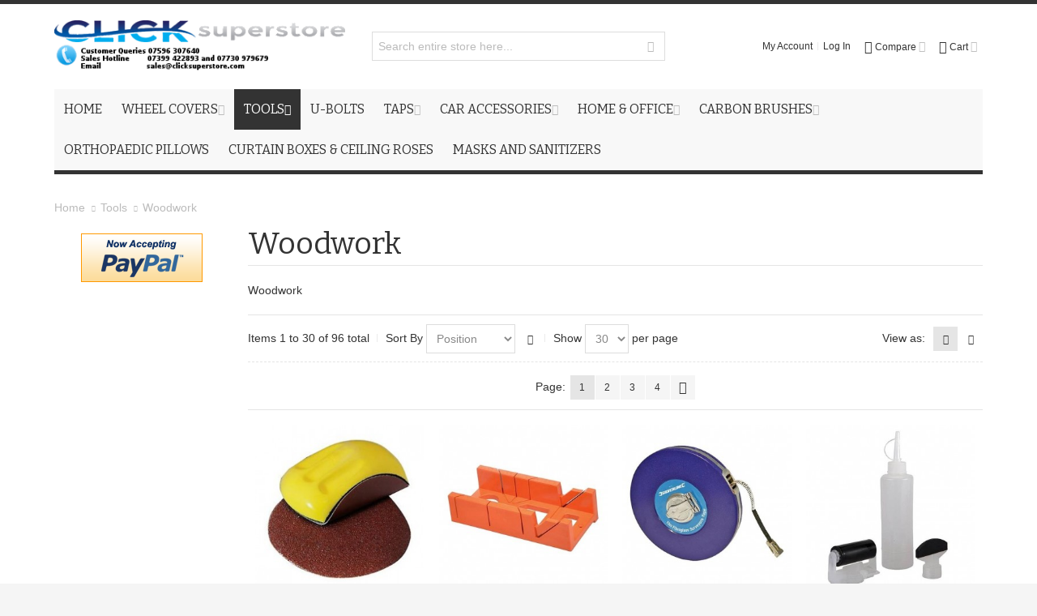

--- FILE ---
content_type: text/html; charset=UTF-8
request_url: https://www.clicksuperstore.com/tools-and-hardware/woodwork.html
body_size: 18212
content:
<!DOCTYPE html>

<!--[if lt IE 7 ]> <html lang="en" id="top" class="no-js ie6"> <![endif]-->
<!--[if IE 7 ]>    <html lang="en" id="top" class="no-js ie7"> <![endif]-->
<!--[if IE 8 ]>    <html lang="en" id="top" class="no-js ie8"> <![endif]-->
<!--[if IE 9 ]>    <html lang="en" id="top" class="no-js ie9"> <![endif]-->
<!--[if (gt IE 9)|!(IE)]><!--> <html lang="en" id="top" class="no-js"> <!--<![endif]-->

<head>
<meta http-equiv="Content-Type" content="text/html; charset=utf-8" />
<title>Woodwork | Click Superstore Ltd</title>
	<meta name="viewport" content="width=device-width, initial-scale=1" />
	<meta name="description" content="" />
<meta name="keywords" content="Woodwork" />
<meta name="robots" content="INDEX,FOLLOW" />
<link rel="icon" href="https://www.clicksuperstore.com/media/favicon/default/favicon.ico" type="image/x-icon" />
<link rel="shortcut icon" href="https://www.clicksuperstore.com/media/favicon/default/favicon.ico" type="image/x-icon" />

<!--[if lt IE 7]>
<script type="text/javascript">
//<![CDATA[
    var BLANK_URL = 'https://www.clicksuperstore.com/js/blank.html';
    var BLANK_IMG = 'https://www.clicksuperstore.com/js/spacer.gif';
//]]>
</script>
<![endif]-->

<link rel="stylesheet" type="text/css" href="https://www.clicksuperstore.com/skin/frontend/ultimo/default/css/styles.css" media="all" />
<link rel="stylesheet" type="text/css" href="https://www.clicksuperstore.com/skin/frontend/base/default/css/widgets.css" media="all" />
<link rel="stylesheet" type="text/css" href="https://www.clicksuperstore.com/skin/frontend/ultimo/default/css/infortis/_shared/itemslider.css" media="all" />
<link rel="stylesheet" type="text/css" href="https://www.clicksuperstore.com/skin/frontend/ultimo/default/css/infortis/_shared/generic-nav.css" media="all" />
<link rel="stylesheet" type="text/css" href="https://www.clicksuperstore.com/skin/frontend/ultimo/default/css/infortis/brands/brands.css" media="all" />
<link rel="stylesheet" type="text/css" href="https://www.clicksuperstore.com/skin/frontend/ultimo/default/css/infortis/ultra-slideshow/ultra-slideshow.css" media="all" />
<link rel="stylesheet" type="text/css" href="https://www.clicksuperstore.com/skin/frontend/ultimo/default/css/infortis/_shared/accordion.css" media="all" />
<link rel="stylesheet" type="text/css" href="https://www.clicksuperstore.com/skin/frontend/ultimo/default/css/infortis/ultra-megamenu/menu.css" media="all" />
<link rel="stylesheet" type="text/css" href="https://www.clicksuperstore.com/skin/frontend/ultimo/default/css/styles-infortis.css" media="all" />
<link rel="stylesheet" type="text/css" href="https://www.clicksuperstore.com/skin/frontend/ultimo/default/css/infortis/_shared/generic-cck.css" media="all" />
<link rel="stylesheet" type="text/css" href="https://www.clicksuperstore.com/skin/frontend/ultimo/default/css/infortis/_shared/dropdown.css" media="all" />
<link rel="stylesheet" type="text/css" href="https://www.clicksuperstore.com/skin/frontend/ultimo/default/css/infortis/_shared/itemgrid.css" media="all" />
<link rel="stylesheet" type="text/css" href="https://www.clicksuperstore.com/skin/frontend/ultimo/default/css/infortis/_shared/tabs.css" media="all" />
<link rel="stylesheet" type="text/css" href="https://www.clicksuperstore.com/skin/frontend/ultimo/default/css/infortis/_shared/icons.css" media="all" />
<link rel="stylesheet" type="text/css" href="https://www.clicksuperstore.com/skin/frontend/ultimo/default/css/infortis/_shared/icons-font.css" media="all" />
<link rel="stylesheet" type="text/css" href="https://www.clicksuperstore.com/skin/frontend/ultimo/default/css/common.css" media="all" />
<link rel="stylesheet" type="text/css" href="https://www.clicksuperstore.com/skin/frontend/ultimo/default/css/override-modules.css" media="all" />
<link rel="stylesheet" type="text/css" href="https://www.clicksuperstore.com/skin/frontend/ultimo/default/css/override-theme.css" media="all" />
<link rel="stylesheet" type="text/css" href="https://www.clicksuperstore.com/skin/frontend/ultimo/default/css/header.css" media="all" />
<link rel="stylesheet" type="text/css" href="https://www.clicksuperstore.com/skin/frontend/ultimo/default/css/bootstrap/bootstrap-grid.css" media="all" />
<link rel="stylesheet" type="text/css" href="https://www.clicksuperstore.com/skin/frontend/ultimo/default/css/infortis/_shared/grid12.css" media="all" />
<link rel="stylesheet" type="text/css" href="https://www.clicksuperstore.com/skin/frontend/ultimo/default/css/_config/design_default.css" media="all" />
<link rel="stylesheet" type="text/css" href="https://www.clicksuperstore.com/skin/frontend/ultimo/default/css/_config/grid_default.css" media="all" />
<link rel="stylesheet" type="text/css" href="https://www.clicksuperstore.com/skin/frontend/ultimo/default/css/_config/layout_default.css" media="all" />
<link rel="stylesheet" type="text/css" href="https://www.clicksuperstore.com/skin/frontend/ultimo/default/css/override-config.css" media="all" />
<link rel="stylesheet" type="text/css" href="https://www.clicksuperstore.com/skin/frontend/ultimo/default/css/print.css" media="print" />
<script type="text/javascript" src="https://www.clicksuperstore.com/media/js/705b00b611e9c30dbba53ad9edeff591.js"></script>
<link rel="canonical" href="https://www.clicksuperstore.com/tools-and-hardware/woodwork.html" />
<!--[if IE]>
<link rel="stylesheet" type="text/css" href="https://www.clicksuperstore.com/skin/frontend/ultimo/default/css/styles-ie.css" media="all" />
<![endif]-->
<!--[if lt IE 7]>
<script type="text/javascript" src="https://www.clicksuperstore.com/media/js/ad1d58133b91815980232112cdecc94c.js"></script>
<![endif]-->
<!--[if lte IE 7]>
<link rel="stylesheet" type="text/css" href="https://www.clicksuperstore.com/skin/frontend/ultimo/default/css/styles-ie7.css" media="all" />
<![endif]-->
<!--[if lte IE 8]>
<link rel="stylesheet" type="text/css" href="https://www.clicksuperstore.com/skin/frontend/ultimo/default/css/styles-ie8.css" media="all" />
<![endif]-->

<script type="text/javascript">
//<![CDATA[
Mage.Cookies.path     = '/';
Mage.Cookies.domain   = '.www.clicksuperstore.com';
//]]>
</script>

<script type="text/javascript">
//<![CDATA[
optionalZipCountries = ["AF","AX","AL","DZ","AS","AD","AO","AI","AQ","AG","AR","AM","AW","AU","AT","AZ","BS","BH","BD","BB","BY","BE","BZ","BJ","BM","BT","BO","BA","BW","BV","BR","IO","VG","BN","BG","BF","BI","KH","CM","CA","CV","KY","CF","TD","CL","CN","CX","CC","CO","KM","CG","CD","CK","CR","CI","HR","CU","CY","CZ","DK","DJ","DM","DO","EC","EG","SV","GQ","ER","EE","ET","FK","FO","FJ","FI","FR","GF","PF","TF","GA","GM","GE","DE","GH","GI","GR","GL","GD","GP","GU","GT","GG","GN","GW","GY","HT","HM","HN","HK","HU","IS","IN","ID","IR","IQ","IE","IM","IL","IT","JM","JP","JE","JO","KZ","KE","KI","KW","KG","LA","LV","LB","LS","LR","LY","LI","LT","LU","MO","MK","MG","MW","MY","MV","ML","MT","MH","MQ","MR","MU","YT","MX","FM","MD","MC","MN","ME","MS","MA","MZ","MM","NA","NR","NP","NL","AN","NC","NZ","NI","NE","NG","NU","NF","MP","KP","NO","OM","PK","PW","PS","PA","PG","PY","PE","PH","PN","PL","PT","PR","QA","RE","RO","RU","RW","BL","SH","KN","LC","MF","PM","VC","WS","SM","ST","SA","SN","RS","SC","SL","SG","SK","SI","SB","SO","ZA","GS","KR","ES","LK","SD","SR","SJ","SZ","SE","CH","SY","TW","TJ","TZ","TH","TL","TG","TK","TO","TT","TN","TR","TM","TC","TV","UG","UA","AE","GB","US","UY","UM","VI","UZ","VU","VA","VE","VN","WF","EH","YE","ZM","ZW"];
//]]>
</script>
<!-- Global site tag (gtag.js) - Google Analytics -->
  <script async src="https://www.googletagmanager.com/gtag/js?id=G-FZ7CZV6FWQ"></script>
  <script>
    window.dataLayer = window.dataLayer || [];
    function gtag(){dataLayer.push(arguments);}
    gtag('js', new Date());
    gtag('config', 'G-FZ7CZV6FWQ');
  </script>
<style type="text/css">
									.footer-container2
	{
		background-image: url(https://www.clicksuperstore.com/media/wysiwyg/infortis/ultimo/_patterns/default/1.png);
	}
		</style><script type="text/javascript">//<![CDATA[
        var Translator = new Translate([]);
        //]]></script>
	<link href='//fonts.googleapis.com/css?family=Bitter&amp;subset=latin' rel='stylesheet' type='text/css' />
</head>
<body class=" catalog-category-view responsive categorypath-tools-and-hardware-woodwork-html category-woodwork  page-layout-2columns-left">
<div id="root-wrapper">
<div class="wrapper">
        <noscript>
        <div class="global-site-notice noscript">
            <div class="notice-inner">
                <p>
                    <strong>JavaScript seems to be disabled in your browser.</strong><br />
                    You must have JavaScript enabled in your browser to utilize the functionality of this website.                </p>
            </div>
        </div>
    </noscript>
    <div class="page">
        <div id="header-container" class="header-container header-mobile" style="display:none;">
<div class="header-container2">
<div class="header-container3">

        <!-- Part of the header displayed only in mobile mode -->
    <div class="header-m-container">

        <div class="header-m-top-container">
            <div class="header-m-top header container clearer">
                <div class="inner-container">

                    
                                        
                </div> <!-- end: inner-container -->
            </div> <!-- end: header-m-top -->
        </div> <!-- end: header-m-top-container -->

        <div class="header-m-primary-container">
            <div class="header-m-primary header container">
                <div class="inner-container">

                    
                    <!-- Mobile logo -->
                    <div class="logo-wrapper--mobile">
                        <a class="logo logo--mobile" href="https://www.clicksuperstore.com/" title="Click Superstore Ltd">
                            <img src="https://www.clicksuperstore.com/skin/frontend/ultimo/default/images/logo.png" alt="Click Superstore Ltd" />
                        </a>
                    </div>
                    <div class="clearer after-mobile-logo"></div>

                    <!-- Skip links -->
                    <div class="skip-links-wrapper skip-links--5">

                                                    <a href="#header-nav" class="skip-link skip-nav">
                                <span class="icon ic ic-menu"></span>
                                <span class="label">Menu</span>
                            </a>
                        
                                                    <a href="#header-search" class="skip-link skip-search">
                                <span class="icon ic ic-search"></span>
                                <span class="label">Search</span>
                            </a>
                        
                                                    <a href="#header-account" class="skip-link skip-account">
                                <span class="icon ic ic-user"></span>
                                <span class="label">My Account</span>
                            </a>
                        
                                                    <a href="#header-compare" class="skip-link skip-compare">
                                <span class="icon ic ic-compare"></span>
                                                                <span class="label">Compare</span>
                            </a>
                        
                        
                                                                            <div id="mini-cart-marker-mobile"></div>
                            <div id="mini-cart" class="mini-cart dropdown is-empty">

    <a href="#header-cart" class="mini-cart-heading dropdown-heading cover skip-link skip-cart">
        <span>
        
            <span class="icon ic ic-cart"></span>
                        <span class="label">Cart</span>
                        <span class="caret"></span>

        </span>
    </a> <!-- end: heading -->
    
                <div id="header-cart" class="mini-cart-content dropdown-content left-hand block block block-cart skip-content skip-content--style">
            <div class="block-content-inner">

                                <div class="empty">You have no items in your shopping cart.</div>

            </div> <!-- end: inner block -->
        </div> <!-- end: dropdown-content -->
    
</div>
                        
                                                    <div id="header-nav" class="skip-content skip-content--style">
                                <div id="nav-marker-mobile"></div>
                            </div>

                                                    <div id="search-marker-mobile"></div>
                            <div id="header-search" class="skip-content skip-content--style">
    <div class="search-wrapper">
        <form id="search_mini_form" action="https://www.clicksuperstore.com/catalogsearch/result/" method="get">
    <div class="form-search">
        <label for="search">Search:</label>
        <input id="search" type="text" name="q" value="" class="input-text" maxlength="128" />
        <button type="submit" title="Search" class="button"><span><span>Search</span></span></button>
        <div id="search_autocomplete" class="search-autocomplete"></div>
        <script type="text/javascript">
        //<![CDATA[
            var searchForm = new Varien.searchForm('search_mini_form', 'search', 'Search entire store here...');
            searchForm.initAutocomplete('https://www.clicksuperstore.com/catalogsearch/ajax/suggest/', 'search_autocomplete');
        //]]>
        </script>
    </div>
</form>
    </div>
</div>
                        
                                                    <div id="account-links-marker-mobile"></div>
                                <div id="header-account" class="account-links top-links links-wrapper-separators-left skip-content skip-content--style">
        <ul class="links">
                        <li class="first" ><a href="https://www.clicksuperstore.com/customer/account/" title="My Account" >My Account</a></li>
                                                                <li class=" last" ><a href="https://www.clicksuperstore.com/customer/account/login/" title="Log In" >Log In</a></li>
            </ul>
    </div>
                        
                                                    <div id="mini-compare-marker-mobile"></div>
                            <div id="mini-compare" class="mini-compare dropdown is-empty">

    <div class="mini-compare-heading dropdown-heading cover skip-link skip-compare" title="You have no items to compare.">
        <span>
            <span class="icon ic ic-compare"></span>
                        <span class="label">Compare</span>
            <span class="caret"></span>
        </span>
    </div>
    <div id="header-compare" class="mini-compare-content dropdown-content left-hand block skip-content skip-content--style">
            <div class="empty">You have no items to compare.</div>
        </div><!-- end: dropdown-content -->

</div>
                        
                            <div class="skip-links-clearer clearer"></div>

                    </div> <!-- end: skip-links-wrapper -->

                </div> <!-- end: inner-container -->
            </div> <!-- end: header-m-primary -->
        </div> <!-- end: header-m-primary-container -->

    </div> <!-- end: header-m-container -->
    
    <!-- Part of the header displayed only in regular mode -->
    <div class="header-top-container">
        <div class="header-top header container clearer">
            <div class="inner-container">

                                
                <div class="left-column">

                    
                    
                                                            <div class="item item-left hide-below-960">
                        <p class="welcome-msg"> </p>
                    </div>

                </div> <!-- end: left column -->

                <div class="right-column">

                    
                                        
                    
                    
                    
                </div> <!-- end: right column -->

            </div> <!-- end: inner-container -->
        </div> <!-- end: header-top -->
    </div> <!-- end: header-top-container -->

    <div class="header-primary-container">
        <div class="header-primary header container">
            <div class="inner-container">

                
                                <div class="hp-blocks-holder">

                                            <!-- Left column -->
                        <div class="hp-block left-column grid12-4">
                                                                                                                            <div class="item"><div class="logo-wrapper logo-wrapper--regular">
			<a class="logo logo--regular" href="https://www.clicksuperstore.com/" title="Click Superstore Ltd"><strong>Click Superstore Ltd</strong><img src="https://www.clicksuperstore.com/skin/frontend/ultimo/default/images/logo.png" alt="Click Superstore Ltd" /></a>
	</div>
</div>
                                                                                    </div> <!-- end: left column -->
                    
                                            <!-- Central column -->
                        <div class="hp-block central-column grid12-4">
                                                                                                                            <div class="item"><div id="search-marker-regular"></div></div>
                                                                                    </div> <!-- end: central column -->
                    
                                            <!-- Right column -->
                        <div class="hp-block right-column grid12-4">
                                                                                                                            <div class="item"><div id="user-menu-wrapper-regular">
    <div id="user-menu" class="user-menu">

        
        
                    <div id="mini-cart-marker-regular"></div>        
        
                
        
                    <div id="mini-compare-marker-regular"></div>        
        
                
        
                    <div id="account-links-marker-regular"></div>        
        
        
    </div> <!-- end: user-menu -->
</div>
</div>
                                                                                    </div> <!-- end: right column -->
                                        
                </div> <!-- end: hp-blocks-holder -->

            </div> <!-- end: inner-container -->
        </div> <!-- end: header-primary -->
    </div> <!-- end: header-primary-container -->

            
    <div class="nav-container skip-content sticky-container">
        <div class="nav container clearer">
            <div class="inner-container"><div class="navi-wrapper">

        <ul class="nav-holders-wrapper">
        <li id="nav-holder1" class="nav-item level0 level-top nav-holder"></li>
        <li id="nav-holder2" class="nav-item level0 level-top nav-holder"></li>
        <li id="nav-holder3" class="nav-item level0 level-top nav-holder"></li>
    </ul>

            
        <div class="mobnav-trigger menu-trigger">
            <div class="menu-trigger-inner">
                <span class="trigger-icon"><span class="line"></span><span class="line"></span><span class="line"></span></span>
                <span class="label">Menu</span>
            </div>
        </div>

    
        
            
        <div id="nav-marker-regular"></div>
    <nav id="mainmenu" class="navi nav-regular opt-fx-fade-inout opt-sb0 opt-sob opt-hide480 with-bullets">
        <ul>

                        
            
                            <li class="nav-item nav-item--home level0 level-top">
                    <a class="level-top" href="https://www.clicksuperstore.com/"><span>Home</span></a>
                </li>
                        
                                        <li class="nav-item level0 nav-1 level-top first nav-item--parent classic nav-item--only-subcategories parent"><a href="https://www.clicksuperstore.com/wheel-covers.html" class="level-top"><span>Wheel Covers</span><span class="caret"></span></a><span class="opener"></span><ul class="level0 nav-submenu nav-panel--dropdown nav-panel"><li class="nav-item level1 nav-1-1 first classic"><a href="https://www.clicksuperstore.com/wheel-covers/wheel-covers.html"><span>All Wheel Covers</span></a></li><li class="nav-item level1 nav-1-2 nav-item--parent classic nav-item--only-subcategories parent"><a href="https://www.clicksuperstore.com/wheel-covers/soft-covers.html"><span>Soft Covers</span><span class="caret"></span></a><span class="opener"></span><ul class="level1 nav-submenu nav-panel--dropdown nav-panel"><li class="nav-item level2 nav-1-2-1 first classic"><a href="https://www.clicksuperstore.com/wheel-covers/soft-covers/soft-covers-caravans-and-motorhomes.html"><span>Caravans &amp; Motorhomes</span></a></li><li class="nav-item level2 nav-1-2-2 classic"><a href="https://www.clicksuperstore.com/wheel-covers/soft-covers/soft-covers-daihatsu.html"><span>Daihatsu</span></a></li><li class="nav-item level2 nav-1-2-3 classic"><a href="https://www.clicksuperstore.com/wheel-covers/soft-covers/soft-covers-ford.html"><span>Ford</span></a></li><li class="nav-item level2 nav-1-2-4 classic"><a href="https://www.clicksuperstore.com/wheel-covers/soft-covers/soft-covers-generic.html"><span>Generic</span></a></li><li class="nav-item level2 nav-1-2-5 classic"><a href="https://www.clicksuperstore.com/wheel-covers/soft-covers/soft-covers-honda.html"><span>Honda</span></a></li><li class="nav-item level2 nav-1-2-6 classic"><a href="https://www.clicksuperstore.com/wheel-covers/soft-covers/soft-covers-hummer.html"><span>Hummer</span></a></li><li class="nav-item level2 nav-1-2-7 classic"><a href="https://www.clicksuperstore.com/wheel-covers/soft-covers/soft-covers-isuzu.html"><span>Isuzu</span></a></li><li class="nav-item level2 nav-1-2-8 classic"><a href="https://www.clicksuperstore.com/wheel-covers/soft-covers/soft-covers-jeep.html"><span>Jeep</span></a></li><li class="nav-item level2 nav-1-2-9 classic"><a href="https://www.clicksuperstore.com/wheel-covers/soft-covers/soft-covers-kia.html"><span>Kia</span></a></li><li class="nav-item level2 nav-1-2-10 classic"><a href="https://www.clicksuperstore.com/wheel-covers/soft-covers/soft-covers-land-rover.html"><span>Land Rover</span></a></li><li class="nav-item level2 nav-1-2-11 classic"><a href="https://www.clicksuperstore.com/wheel-covers/soft-covers/soft-covers-mercedes.html"><span>Mercedes</span></a></li><li class="nav-item level2 nav-1-2-12 classic"><a href="https://www.clicksuperstore.com/wheel-covers/soft-covers/soft-covers-mitsubishi.html"><span>Mitsubishi</span></a></li><li class="nav-item level2 nav-1-2-13 classic"><a href="https://www.clicksuperstore.com/wheel-covers/soft-covers/soft-covers-nissan.html"><span>Nissan</span></a></li><li class="nav-item level2 nav-1-2-14 classic"><a href="https://www.clicksuperstore.com/wheel-covers/soft-covers/soft-covers-suzuki.html"><span>Suzuki</span></a></li><li class="nav-item level2 nav-1-2-15 classic"><a href="https://www.clicksuperstore.com/wheel-covers/soft-covers/soft-covers-tata.html"><span>Tata</span></a></li><li class="nav-item level2 nav-1-2-16 classic"><a href="https://www.clicksuperstore.com/wheel-covers/soft-covers/soft-covers-toyota.html"><span>Toyota</span></a></li><li class="nav-item level2 nav-1-2-17 classic"><a href="https://www.clicksuperstore.com/wheel-covers/soft-covers/soft-covers-vauxhall.html"><span>Vauxhall</span></a></li><li class="nav-item level2 nav-1-2-18 classic"><a href="https://www.clicksuperstore.com/wheel-covers/soft-covers/soft-covers-volkswagen.html"><span>Volkswagen</span></a></li><li class="nav-item level2 nav-1-2-19 last classic"><a href="https://www.clicksuperstore.com/wheel-covers/soft-covers/scooters.html"><span>Scooters</span></a></li></ul></li><li class="nav-item level1 nav-1-3 nav-item--parent classic nav-item--only-subcategories parent"><a href="https://www.clicksuperstore.com/wheel-covers/semi-rigid-covers.html"><span>Semi-Rigid Covers</span><span class="caret"></span></a><span class="opener"></span><ul class="level1 nav-submenu nav-panel--dropdown nav-panel"><li class="nav-item level2 nav-1-3-20 first classic"><a href="https://www.clicksuperstore.com/wheel-covers/semi-rigid-covers/semi-rigid-covers-caravans-and-motorhomes.html"><span>Caravans &amp; Motorhomes</span></a></li><li class="nav-item level2 nav-1-3-21 classic"><a href="https://www.clicksuperstore.com/wheel-covers/semi-rigid-covers/semi-rigid-covers-daihatsu.html"><span>Daihatsu</span></a></li><li class="nav-item level2 nav-1-3-22 classic"><a href="https://www.clicksuperstore.com/wheel-covers/semi-rigid-covers/semi-rigid-covers-ford.html"><span>Ford</span></a></li><li class="nav-item level2 nav-1-3-23 classic"><a href="https://www.clicksuperstore.com/wheel-covers/semi-rigid-covers/semi-rigid-covers-generic.html"><span>Generic</span></a></li><li class="nav-item level2 nav-1-3-24 classic"><a href="https://www.clicksuperstore.com/wheel-covers/semi-rigid-covers/semi-rigid-covers-honda.html"><span>Honda</span></a></li><li class="nav-item level2 nav-1-3-25 classic"><a href="https://www.clicksuperstore.com/wheel-covers/semi-rigid-covers/semi-rigid-covers-hummer.html"><span>Hummer</span></a></li><li class="nav-item level2 nav-1-3-26 classic"><a href="https://www.clicksuperstore.com/wheel-covers/semi-rigid-covers/semi-rigid-covers-isuzu.html"><span>Isuzu</span></a></li><li class="nav-item level2 nav-1-3-27 classic"><a href="https://www.clicksuperstore.com/wheel-covers/semi-rigid-covers/semi-rigid-covers-jeep.html"><span>Jeep</span></a></li><li class="nav-item level2 nav-1-3-28 classic"><a href="https://www.clicksuperstore.com/wheel-covers/semi-rigid-covers/semi-rigid-covers-kia.html"><span>Kia</span></a></li><li class="nav-item level2 nav-1-3-29 classic"><a href="https://www.clicksuperstore.com/wheel-covers/semi-rigid-covers/semi-rigid-covers-land-rover.html"><span>Land Rover</span></a></li><li class="nav-item level2 nav-1-3-30 classic"><a href="https://www.clicksuperstore.com/wheel-covers/semi-rigid-covers/semi-rigid-covers-mercedes.html"><span>Mercedes</span></a></li><li class="nav-item level2 nav-1-3-31 classic"><a href="https://www.clicksuperstore.com/wheel-covers/semi-rigid-covers/semi-rigid-covers-mitsubishi.html"><span>Mitsubishi</span></a></li><li class="nav-item level2 nav-1-3-32 classic"><a href="https://www.clicksuperstore.com/wheel-covers/semi-rigid-covers/semi-rigid-covers-nissan.html"><span>Nissan</span></a></li><li class="nav-item level2 nav-1-3-33 classic"><a href="https://www.clicksuperstore.com/wheel-covers/semi-rigid-covers/semi-rigid-covers-suzuki.html"><span>Suzuki</span></a></li><li class="nav-item level2 nav-1-3-34 classic"><a href="https://www.clicksuperstore.com/wheel-covers/semi-rigid-covers/semi-rigid-covers-tata.html"><span>Tata</span></a></li><li class="nav-item level2 nav-1-3-35 classic"><a href="https://www.clicksuperstore.com/wheel-covers/semi-rigid-covers/semi-rigid-covers-toyota.html"><span>Toyota</span></a></li><li class="nav-item level2 nav-1-3-36 classic"><a href="https://www.clicksuperstore.com/wheel-covers/semi-rigid-covers/semi-rigid-covers-vauxhall.html"><span>Vauxhall</span></a></li><li class="nav-item level2 nav-1-3-37 last classic"><a href="https://www.clicksuperstore.com/wheel-covers/semi-rigid-covers/semi-rigid-covers-volkswagen.html"><span>Volkswagen</span></a></li></ul></li><li class="nav-item level1 nav-1-4 last classic"><a href="https://www.clicksuperstore.com/wheel-covers/metal-ring-covers.html"><span>Metal Ring Covers</span></a></li></ul></li><li class="nav-item level0 nav-2 active level-top nav-item--parent classic nav-item--only-subcategories parent"><a href="https://www.clicksuperstore.com/tools-and-hardware.html" class="level-top"><span>Tools</span><span class="caret"></span></a><span class="opener"></span><ul class="level0 nav-submenu nav-panel--dropdown nav-panel"><li class="nav-item level1 nav-2-1 first classic"><a href="https://www.clicksuperstore.com/tools-and-hardware/power-tools.html"><span>Power Tools</span></a></li><li class="nav-item level1 nav-2-2 classic"><a href="https://www.clicksuperstore.com/tools-and-hardware/wrench.html"><span>Wrench</span></a></li><li class="nav-item level1 nav-2-3 classic"><a href="https://www.clicksuperstore.com/tools-and-hardware/saws.html"><span>Saws</span></a></li><li class="nav-item level1 nav-2-4 classic"><a href="https://www.clicksuperstore.com/tools-and-hardware/screwdrivers.html"><span>Screwdrivers</span></a></li><li class="nav-item level1 nav-2-5 classic"><a href="https://www.clicksuperstore.com/tools-and-hardware/storage.html"><span>Storage</span></a></li><li class="nav-item level1 nav-2-6 classic"><a href="https://www.clicksuperstore.com/tools-and-hardware/spanner.html"><span>Spanner</span></a></li><li class="nav-item level1 nav-2-7 classic"><a href="https://www.clicksuperstore.com/tools-and-hardware/locks.html"><span>Locks</span></a></li><li class="nav-item level1 nav-2-8 classic"><a href="https://www.clicksuperstore.com/tools-and-hardware/gardening.html"><span>Gardening</span></a></li><li class="nav-item level1 nav-2-9 classic"><a href="https://www.clicksuperstore.com/tools-and-hardware/builders.html"><span>Builders</span></a></li><li class="nav-item level1 nav-2-10 classic"><a href="https://www.clicksuperstore.com/tools-and-hardware/crayons.html"><span>Crayons</span></a></li><li class="nav-item level1 nav-2-11 classic"><a href="https://www.clicksuperstore.com/tools-and-hardware/carpet.html"><span>Home Improvement</span></a></li><li class="nav-item level1 nav-2-12 classic"><a href="https://www.clicksuperstore.com/tools-and-hardware/drills.html"><span>Drill Bits</span></a></li><li class="nav-item level1 nav-2-13 classic"><a href="https://www.clicksuperstore.com/tools-and-hardware/trucks.html"><span>Trucks</span></a></li><li class="nav-item level1 nav-2-14 nav-item--parent classic nav-item--only-subcategories parent"><a href="https://www.clicksuperstore.com/tools-and-hardware/decorating.html"><span>Decorating</span><span class="caret"></span></a><span class="opener"></span><ul class="level1 nav-submenu nav-panel--dropdown nav-panel"><li class="nav-item level2 nav-2-14-1 first classic"><a href="https://www.clicksuperstore.com/tools-and-hardware/decorating/trowels.html"><span>Trowels</span></a></li><li class="nav-item level2 nav-2-14-2 last classic"><a href="https://www.clicksuperstore.com/tools-and-hardware/decorating/grout.html"><span>Grout</span></a></li></ul></li><li class="nav-item level1 nav-2-15 classic"><a href="https://www.clicksuperstore.com/tools-and-hardware/recovery.html"><span>Recovery</span></a></li><li class="nav-item level1 nav-2-16 classic"><a href="https://www.clicksuperstore.com/tools-and-hardware/tools.html"><span>Tools</span></a></li><li class="nav-item level1 nav-2-17 active current classic"><a href="https://www.clicksuperstore.com/tools-and-hardware/woodwork.html"><span>Woodwork</span></a></li><li class="nav-item level1 nav-2-18 classic"><a href="https://www.clicksuperstore.com/tools-and-hardware/clothing.html"><span>Clothing</span></a></li><li class="nav-item level1 nav-2-19 classic"><a href="https://www.clicksuperstore.com/tools-and-hardware/adhesives-tapes.html"><span>Adhesives &amp; Tapes</span></a></li><li class="nav-item level1 nav-2-20 classic"><a href="https://www.clicksuperstore.com/tools-and-hardware/safety.html"><span>Safety</span></a></li><li class="nav-item level1 nav-2-21 last classic"><a href="https://www.clicksuperstore.com/tools-and-hardware/electrical.html"><span>Electrical</span></a></li></ul></li><li class="nav-item level0 nav-3 level-top classic"><a href="https://www.clicksuperstore.com/u-bolts.html" class="level-top"><span>U-Bolts</span></a></li><li class="nav-item level0 nav-4 level-top nav-item--parent classic nav-item--only-subcategories parent"><a href="https://www.clicksuperstore.com/taps-and-faucets.html" class="level-top"><span>Taps</span><span class="caret"></span></a><span class="opener"></span><ul class="level0 nav-submenu nav-panel--dropdown nav-panel"><li class="nav-item level1 nav-4-1 first last classic"><a href="https://www.clicksuperstore.com/taps-and-faucets/taps.html"><span>Taps</span></a></li></ul></li><li class="nav-item level0 nav-5 level-top nav-item--parent classic nav-item--only-subcategories parent"><a href="https://www.clicksuperstore.com/car-accessories.html" class="level-top"><span>Car Accessories</span><span class="caret"></span></a><span class="opener"></span><ul class="level0 nav-submenu nav-panel--dropdown nav-panel"><li class="nav-item level1 nav-5-1 first classic"><a href="https://www.clicksuperstore.com/car-accessories/accessories.html"><span>All Accessories</span></a></li><li class="nav-item level1 nav-5-2 classic"><a href="https://www.clicksuperstore.com/car-accessories/home.html"><span>Lights</span></a></li><li class="nav-item level1 nav-5-3 classic"><a href="https://www.clicksuperstore.com/car-accessories/car-styling.html"><span>Car Styling</span></a></li><li class="nav-item level1 nav-5-4 classic"><a href="https://www.clicksuperstore.com/car-accessories/garage-tools.html"><span>Garage &amp; Tools</span></a></li><li class="nav-item level1 nav-5-5 classic"><a href="https://www.clicksuperstore.com/car-accessories/torches.html"><span>Torches</span></a></li><li class="nav-item level1 nav-5-6 classic"><a href="https://www.clicksuperstore.com/car-accessories/interior-accessories.html"><span>Interior Accessories</span></a></li><li class="nav-item level1 nav-5-7 classic"><a href="https://www.clicksuperstore.com/car-accessories/car-accessories.html"><span>Car Accessories</span></a></li><li class="nav-item level1 nav-5-8 classic"><a href="https://www.clicksuperstore.com/car-accessories/tyre.html"><span>Tyre</span></a></li><li class="nav-item level1 nav-5-9 classic"><a href="https://www.clicksuperstore.com/car-accessories/exhaust-trims.html"><span>Exhaust Trims</span></a></li><li class="nav-item level1 nav-5-10 classic"><a href="https://www.clicksuperstore.com/car-accessories/motorbike.html"><span>Motorbike</span></a></li><li class="nav-item level1 nav-5-11 classic"><a href="https://www.clicksuperstore.com/car-accessories/car-tuning.html"><span>Car Tuning</span></a></li><li class="nav-item level1 nav-5-12 nav-item--parent classic nav-item--only-subcategories parent"><a href="https://www.clicksuperstore.com/car-accessories/cleaning.html"><span>Cleaning</span><span class="caret"></span></a><span class="opener"></span><ul class="level1 nav-submenu nav-panel--dropdown nav-panel"><li class="nav-item level2 nav-5-12-1 first last classic"><a href="https://www.clicksuperstore.com/car-accessories/cleaning/dust-pan.html"><span>Dust Pan</span></a></li></ul></li><li class="nav-item level1 nav-5-13 classic"><a href="https://www.clicksuperstore.com/car-accessories/mats.html"><span>Mats</span></a></li><li class="nav-item level1 nav-5-14 classic"><a href="https://www.clicksuperstore.com/car-accessories/miscellaneous.html"><span>Miscellaneous</span></a></li><li class="nav-item level1 nav-5-15 classic"><a href="https://www.clicksuperstore.com/car-accessories/roof-racks.html"><span>Roof Racks</span></a></li><li class="nav-item level1 nav-5-16 classic"><a href="https://www.clicksuperstore.com/car-accessories/roofbars.html"><span>Roof Bars </span></a></li><li class="nav-item level1 nav-5-17 classic"><a href="https://www.clicksuperstore.com/car-accessories/orthologics-range.html"><span>Orthologics Range</span></a></li><li class="nav-item level1 nav-5-18 last classic"><a href="https://www.clicksuperstore.com/car-accessories/stickers.html"><span>Stickers</span></a></li></ul></li><li class="nav-item level0 nav-6 level-top nav-item--parent classic nav-item--only-subcategories parent"><a href="https://www.clicksuperstore.com/home-and-office.html" class="level-top"><span>Home &amp; Office</span><span class="caret"></span></a><span class="opener"></span><ul class="level0 nav-submenu nav-panel--dropdown nav-panel"><li class="nav-item level1 nav-6-1 first classic"><a href="https://www.clicksuperstore.com/home-and-office/home-office.html"><span>Home &amp; Office</span></a></li><li class="nav-item level1 nav-6-2 last classic"><a href="https://www.clicksuperstore.com/home-and-office/ceiling-roses.html"><span>Ceiling Roses</span></a></li></ul></li><li class="nav-item level0 nav-7 level-top nav-item--parent classic nav-item--only-subcategories parent"><a href="http://www.bargainbrushes.com" class="level-top"><span>Carbon Brushes</span><span class="caret"></span></a><span class="opener"></span><ul class="level0 nav-submenu nav-panel--dropdown nav-panel"><li class="nav-item level1 nav-7-1 first simple"><a href="http://www.bargainbrushes.com/carbon-block-only.html"><span>Carbon Block Only</span></a></li><li class="nav-item level1 nav-7-2 simple"><a href="http://www.bargainbrushes.com/with-copper-wire-only.html"><span>With Copper Wire Only</span></a></li><li class="nav-item level1 nav-7-3 simple"><a href="http://www.bargainbrushes.com/with-spring-only.html"><span>With Spring Only</span></a></li><li class="nav-item level1 nav-7-4 simple"><a href="http://www.bargainbrushes.com/copper-wire-and-clip.html"><span>Copper Wire &amp; Clip</span></a></li><li class="nav-item level1 nav-7-5 simple"><a href="http://www.bargainbrushes.com/spring-wire-and-clip.html"><span>Spring, Wire &amp; Clip</span></a></li><li class="nav-item level1 nav-7-6 simple"><a href="http://www.bargainbrushes.com/car-starter-sets.html"><span>Car Starter Sets</span></a></li><li class="nav-item level1 nav-7-7 last simple"><a href="http://www.bargainbrushes.com/in-housing-bracket.html"><span>In Housing Bracket</span></a></li></ul></li><li class="nav-item level0 nav-8 level-top classic"><a href="https://www.clicksuperstore.com/orthopaedic-pillows.html" class="level-top"><span>Orthopaedic Pillows</span></a></li><li class="nav-item level0 nav-9 level-top classic"><a href="https://www.clicksuperstore.com/curtain-boxes.html" class="level-top"><span>Curtain Boxes &amp; Ceiling Roses</span></a></li><li class="nav-item level0 nav-10 level-top last classic"><a href="https://www.clicksuperstore.com/masks-and-sanatizers.html" class="level-top"><span>Masks and Sanitizers</span></a></li>                    
                                    
                                                                
        </ul>
    </nav>

    <div class="nav-border-bottom"></div>

</div> <!-- end: navi-wrapper -->
<script type="text/javascript">
//<![CDATA[

    var topMenuContainer = jQuery('#mainmenu');
    var topMenuSettings = {
        mobileMenuThreshold: 992        , isVerticalLayout: false        
        , mode: 0                , initVerticalMenuCollapsed: true        , outermostContainer: jQuery('.hp-blocks-holder')        , fullWidthDdContainer: jQuery('.hp-blocks-holder')    };
    var theTopMenu = topMenuContainer.ultramegamenu(topMenuSettings).data("infortis-ultramegamenu");
    theTopMenu.enableDropdowns();

        
        jQuery(window).on("load", function() {

            var menubar = topMenuContainer;
            var isTouchDevice = ('ontouchstart' in window) || (navigator.msMaxTouchPoints > 0);
            if (isTouchDevice)
            {
                menubar.on('click', 'a', function(e) {

                    //var link = jQuery(this);
                    link = jQuery(this);
                    if (!menubar.hasClass('nav-mobile') && link.parent().hasClass('nav-item--parent'))
                    {
                        if (!link.hasClass('ready'))
                        {
                            e.preventDefault();
                            menubar.find('.ready').removeClass('ready');
                            link.parents('li').children('a').addClass('ready');
                        }
                    }

                }); //end: on click
            } //end: if isTouchDevice

        }); //end: on load

    
//]]>
</script>
</div>
        </div>
    </div>    
</div> <!-- end: header-container3 -->
</div> <!-- end: header-container2 -->
</div> <!-- end: header-container -->
<script type="text/javascript">
//<![CDATA[

    var theHeaderContainer = jQuery('#header-container');

        
        var smartHeaderSettings = {
            cartBlockSelector: '#mini-cart'
            , dropdownBlockClass: 'dropdown'
        };
        theHeaderContainer.smartheader(smartHeaderSettings);

    
    jQuery(function($) {

        
            //Skip Links
            var skipContents = $('.skip-content');
            var skipLinks = $('.skip-link');
            skipLinks.on('click', function (e) {
                e.preventDefault();

                var self = $(this);
                var target = self.attr('href');

                //Get target element
                var elem = $(target);

                //Check if stub is open
                var isSkipContentOpen = elem.hasClass('skip-active') ? 1 : 0;

                //Hide all stubs
                skipLinks.removeClass('skip-active');
                skipContents.removeClass('skip-active');

                //Toggle stubs
                if (isSkipContentOpen) {
                    self.removeClass('skip-active');
                } else {
                    self.addClass('skip-active');
                    elem.addClass('skip-active');
                }
            });

        
        
            var stickyHeaderSettings = {
                stickyThreshold: 992                , cartBlockSelector: '#mini-cart'
            };
            theHeaderContainer.stickyheader(stickyHeaderSettings);

        
    }); //end: on document ready

//]]>
</script>
<script type="text/javascript">
//<![CDATA[

    //Expose the header container
    var jsHeaderContainerObject = document.getElementById("header-container");
    if (jsHeaderContainerObject.style.display == 'none')
    {
        jsHeaderContainerObject.style.display = "block";
        jsHeaderContainerObject.classList.add("js-shown"); ///
    }

//]]>
</script>
        <div class="main-container col2-left-layout">
            <div class="main-top-container"></div>
            <div class="main container">
                <div class="inner-container">
                    <div class="breadcrumbs">
    <ul>
                                    <li class="home" itemscope itemtype="http://data-vocabulary.org/Breadcrumb">
                    <a href="https://www.clicksuperstore.com/" title="Go to Home Page" itemprop="url"><span itemprop="title">Home</span></a>
            
                                <span class="sep"></span>
                                
                </li>
                                    <li class="category188" itemscope itemtype="http://data-vocabulary.org/Breadcrumb">
                    <a href="https://www.clicksuperstore.com/tools-and-hardware.html" title="" itemprop="url"><span itemprop="title">Tools</span></a>
            
                                <span class="sep"></span>
                                
                </li>
                                    <li class="category164">
                    <span class="last-crumb">Woodwork</span>
            
                                
                </li>
            </ul>
</div>
                    <div class="preface"></div>
                    <div id="page-columns" class="columns">
                        <div class="column-main">
                                                        <div class="page-title category-title">
        <h1>Woodwork</h1>
</div>



    <div class="category-description std">
        Woodwork    </div>
    
    




<div class="category-products">
            <div class="toolbar">

		<div class="sorter">
	
		<p class="amount">
							Items 1 to 30 of 96 total					</p>
		
		<div class="sort-by">
			<label>Sort By</label>
			<select onchange="setLocation(this.value)">
							<option value="https://www.clicksuperstore.com/tools-and-hardware/woodwork.html?dir=asc&amp;order=position" selected="selected">
					Position				</option>
							<option value="https://www.clicksuperstore.com/tools-and-hardware/woodwork.html?dir=asc&amp;order=brush_size">
					Brush Size				</option>
							<option value="https://www.clicksuperstore.com/tools-and-hardware/woodwork.html?dir=asc&amp;order=name">
					Name				</option>
							<option value="https://www.clicksuperstore.com/tools-and-hardware/woodwork.html?dir=asc&amp;order=price">
					Price				</option>
							<option value="https://www.clicksuperstore.com/tools-and-hardware/woodwork.html?dir=asc&amp;order=c_category">
					C Category				</option>
						</select>
							<a class="category-asc ic ic-arrow-down" href="https://www.clicksuperstore.com/tools-and-hardware/woodwork.html?dir=desc&amp;order=position" title="Set Descending Direction"></a>
					</div>
		
		<div class="limiter">
			<label>Show</label>
			<select onchange="setLocation(this.value)">
							<option value="https://www.clicksuperstore.com/tools-and-hardware/woodwork.html?limit=9">
					9				</option>
							<option value="https://www.clicksuperstore.com/tools-and-hardware/woodwork.html?limit=15">
					15				</option>
							<option value="https://www.clicksuperstore.com/tools-and-hardware/woodwork.html?limit=30" selected="selected">
					30				</option>
						</select><span class="per-page"> per page</span>
		</div>
		
				<p class="view-mode">
										<label>View as:</label>
								<span title="Grid" class="grid ic ic-grid"></span><a href="https://www.clicksuperstore.com/tools-and-hardware/woodwork.html?mode=list" title="List" class="list ic ic-list"></a>					</p>
				
	</div> <!-- end: sorter -->
		
			<div class="pager">
		<div class="pages">
        <strong>Page:</strong>
        <ol>
        
        
        
                                    <li class="current">1</li>
                                                <li><a href="https://www.clicksuperstore.com/tools-and-hardware/woodwork.html?p=2">2</a></li>
                                                <li><a href="https://www.clicksuperstore.com/tools-and-hardware/woodwork.html?p=3">3</a></li>
                                                <li><a href="https://www.clicksuperstore.com/tools-and-hardware/woodwork.html?p=4">4</a></li>
                    

        
        
                    <li class="next">
                <a class="next ic ic-right" href="https://www.clicksuperstore.com/tools-and-hardware/woodwork.html?p=2" title="Next"></a>
            </li>
                </ol>

    </div>	</div>
		
</div>
    
    
        
    <ul class="products-grid category-products-grid itemgrid itemgrid-adaptive itemgrid-3col centered hover-effect equal-height">
                    <li class="item">
            
                <div class="product-image-wrapper" style="max-width:295px;">
                
                    <a href="https://www.clicksuperstore.com/tools-and-hardware/woodwork/brand-new-sanding-block-150-x-85-mm-power-tool-accessories-diy-hand-tools-p319.html" title="BRAND NEW SANDING BLOCK 150 x 85 MM POWER TOOL ACCESSORIES DIY HAND TOOLS P319" class="product-image">
                        <img id="product-collection-image-2406"
                            src="https://www.clicksuperstore.com/media/catalog/product/cache/1/small_image/295x295/9df78eab33525d08d6e5fb8d27136e95/p/3/p319.jpg"
                            alt="BRAND NEW SANDING BLOCK 150 x 85 MM POWER TOOL ACCESSORIES DIY HAND TOOLS P319" />

                        
                                            </a>
                
                    <ul class="add-to-links clearer addto-links-icons addto-onimage display-onhover">
			<li><a class="link-compare"
				href="https://www.clicksuperstore.com/catalog/product_compare/add/product/2406/uenc/aHR0cHM6Ly93d3cuY2xpY2tzdXBlcnN0b3JlLmNvbS90b29scy1hbmQtaGFyZHdhcmUvd29vZHdvcmsuaHRtbA,,/form_key/EUTibkU30xZ8j4h1/" 
				title="Add to Compare">
					<span class="2 icon ib ic ic-compare"></span>
			</a></li></ul>                
                </div> <!-- end: product-image-wrapper -->

                                    <h2 class="product-name"><a href="https://www.clicksuperstore.com/tools-and-hardware/woodwork/brand-new-sanding-block-150-x-85-mm-power-tool-accessories-diy-hand-tools-p319.html" title="BRAND NEW SANDING BLOCK 150 x 85 MM POWER TOOL ACCESSORIES DIY HAND TOOLS P319">BRAND NEW SANDING BLOCK 150 x 85 MM POWER TOOL ACCESSORIES DIY HAND TOOLS P319</a></h2>
                
                                
                                
                                    

                        
    <div class="price-box">
                                                                <span class="regular-price" id="product-price-2406">
                                            <span class="price">£8.69</span>                                    </span>
                        
        </div>

                
                
                <div class="actions clearer">

                    
                                                    <button type="button" title="Add to Cart" class="button btn-cart" onclick="setLocation('https://www.clicksuperstore.com/checkout/cart/add/uenc/aHR0cHM6Ly93d3cuY2xpY2tzdXBlcnN0b3JlLmNvbS90b29scy1hbmQtaGFyZHdhcmUvd29vZHdvcmsuaHRtbA,,/product/2406/form_key/EUTibkU30xZ8j4h1/')"><span><span>Add to Cart</span></span></button>
                        
                                        
                                    </div> <!-- end: actions -->
            </li>
                    <li class="item">
            
                <div class="product-image-wrapper" style="max-width:295px;">
                
                    <a href="https://www.clicksuperstore.com/tools-and-hardware/woodwork/brand-new-mitre-box-300-x-100-mm-woodwork-carpentry-mitres-butt-joints-u253.html" title="BRAND NEW MITRE BOX 300 x 100 MM WOODWORK CARPENTRY MITRES BUTT JOINTS U253" class="product-image">
                        <img id="product-collection-image-2997"
                            src="https://www.clicksuperstore.com/media/catalog/product/cache/1/small_image/295x295/9df78eab33525d08d6e5fb8d27136e95/u/2/u253.jpg"
                            alt="BRAND NEW MITRE BOX 300 x 100 MM WOODWORK CARPENTRY MITRES BUTT JOINTS U253" />

                        
                                            </a>
                
                    <ul class="add-to-links clearer addto-links-icons addto-onimage display-onhover">
			<li><a class="link-compare"
				href="https://www.clicksuperstore.com/catalog/product_compare/add/product/2997/uenc/aHR0cHM6Ly93d3cuY2xpY2tzdXBlcnN0b3JlLmNvbS90b29scy1hbmQtaGFyZHdhcmUvd29vZHdvcmsuaHRtbA,,/form_key/EUTibkU30xZ8j4h1/" 
				title="Add to Compare">
					<span class="2 icon ib ic ic-compare"></span>
			</a></li></ul>                
                </div> <!-- end: product-image-wrapper -->

                                    <h2 class="product-name"><a href="https://www.clicksuperstore.com/tools-and-hardware/woodwork/brand-new-mitre-box-300-x-100-mm-woodwork-carpentry-mitres-butt-joints-u253.html" title="BRAND NEW MITRE BOX 300 x 100 MM WOODWORK CARPENTRY MITRES BUTT JOINTS U253">BRAND NEW MITRE BOX 300 x 100 MM WOODWORK CARPENTRY MITRES BUTT JOINTS U253</a></h2>
                
                                
                                                            <div class="display-onhover ratings-wrapper"></div>
                                                    
                                    

                        
    <div class="price-box">
                                                                <span class="regular-price" id="product-price-2997">
                                            <span class="price">£7.59</span>                                    </span>
                        
        </div>

                
                
                <div class="actions clearer">

                    
                                                    <button type="button" title="Add to Cart" class="button btn-cart" onclick="setLocation('https://www.clicksuperstore.com/checkout/cart/add/uenc/aHR0cHM6Ly93d3cuY2xpY2tzdXBlcnN0b3JlLmNvbS90b29scy1hbmQtaGFyZHdhcmUvd29vZHdvcmsuaHRtbA,,/product/2997/form_key/EUTibkU30xZ8j4h1/')"><span><span>Add to Cart</span></span></button>
                        
                                        
                                    </div> <!-- end: actions -->
            </li>
                    <li class="item">
            
                <div class="product-image-wrapper" style="max-width:295px;">
                
                    <a href="https://www.clicksuperstore.com/tools-and-hardware/woodwork/brand-new-fibreglass-surveyors-tape-10-m-metre-12-mm-wide-measuring-measure-u234.html" title="BRAND NEW FIBREGLASS SURVEYORS TAPE 10 M METRE 12 MM WIDE MEASURING MEASURE U234" class="product-image">
                        <img id="product-collection-image-2986"
                            src="https://www.clicksuperstore.com/media/catalog/product/cache/1/small_image/295x295/9df78eab33525d08d6e5fb8d27136e95/u/2/u234_1.jpg"
                            alt="BRAND NEW FIBREGLASS SURVEYORS TAPE 10 M METRE 12 MM WIDE MEASURING MEASURE U234" />

                        
                                            </a>
                
                    <ul class="add-to-links clearer addto-links-icons addto-onimage display-onhover">
			<li><a class="link-compare"
				href="https://www.clicksuperstore.com/catalog/product_compare/add/product/2986/uenc/aHR0cHM6Ly93d3cuY2xpY2tzdXBlcnN0b3JlLmNvbS90b29scy1hbmQtaGFyZHdhcmUvd29vZHdvcmsuaHRtbA,,/form_key/EUTibkU30xZ8j4h1/" 
				title="Add to Compare">
					<span class="2 icon ib ic ic-compare"></span>
			</a></li></ul>                
                </div> <!-- end: product-image-wrapper -->

                                    <h2 class="product-name"><a href="https://www.clicksuperstore.com/tools-and-hardware/woodwork/brand-new-fibreglass-surveyors-tape-10-m-metre-12-mm-wide-measuring-measure-u234.html" title="BRAND NEW FIBREGLASS SURVEYORS TAPE 10 M METRE 12 MM WIDE MEASURING MEASURE U234">BRAND NEW FIBREGLASS SURVEYORS TAPE 10 M METRE 12 MM WIDE MEASURING MEASURE U234</a></h2>
                
                                
                                
                                    

                        
    <div class="price-box">
                                                                <span class="regular-price" id="product-price-2986">
                                            <span class="price">£4.69</span>                                    </span>
                        
        </div>

                
                
                <div class="actions clearer">

                    
                                                    <button type="button" title="Add to Cart" class="button btn-cart" onclick="setLocation('https://www.clicksuperstore.com/checkout/cart/add/uenc/aHR0cHM6Ly93d3cuY2xpY2tzdXBlcnN0b3JlLmNvbS90b29scy1hbmQtaGFyZHdhcmUvd29vZHdvcmsuaHRtbA,,/product/2986/form_key/EUTibkU30xZ8j4h1/')"><span><span>Add to Cart</span></span></button>
                        
                                        
                                    </div> <!-- end: actions -->
            </li>
                    <li class="item">
            
                <div class="product-image-wrapper" style="max-width:295px;">
                
                    <a href="https://www.clicksuperstore.com/tools-and-hardware/woodwork/brand-new-woodworkers-glue-bottle-kit-250-ml-adhesive-pva-accessories-p256.html" title="BRAND NEW WOODWORKERS GLUE BOTTLE KIT 250 ML ADHESIVE PVA ACCESSORIES P256" class="product-image">
                        <img id="product-collection-image-2980"
                            src="https://www.clicksuperstore.com/media/catalog/product/cache/1/small_image/295x295/9df78eab33525d08d6e5fb8d27136e95/p/2/p256.jpg"
                            alt="BRAND NEW WOODWORKERS GLUE BOTTLE KIT 250 ML ADHESIVE PVA ACCESSORIES P256" />

                        
                                            </a>
                
                    <ul class="add-to-links clearer addto-links-icons addto-onimage display-onhover">
			<li><a class="link-compare"
				href="https://www.clicksuperstore.com/catalog/product_compare/add/product/2980/uenc/aHR0cHM6Ly93d3cuY2xpY2tzdXBlcnN0b3JlLmNvbS90b29scy1hbmQtaGFyZHdhcmUvd29vZHdvcmsuaHRtbA,,/form_key/EUTibkU30xZ8j4h1/" 
				title="Add to Compare">
					<span class="2 icon ib ic ic-compare"></span>
			</a></li></ul>                
                </div> <!-- end: product-image-wrapper -->

                                    <h2 class="product-name"><a href="https://www.clicksuperstore.com/tools-and-hardware/woodwork/brand-new-woodworkers-glue-bottle-kit-250-ml-adhesive-pva-accessories-p256.html" title="BRAND NEW WOODWORKERS GLUE BOTTLE KIT 250 ML ADHESIVE PVA ACCESSORIES P256">BRAND NEW WOODWORKERS GLUE BOTTLE KIT 250 ML ADHESIVE PVA ACCESSORIES P256</a></h2>
                
                                
                                
                                    

                        
    <div class="price-box">
                                                                <span class="regular-price" id="product-price-2980">
                                            <span class="price">£6.29</span>                                    </span>
                        
        </div>

                
                
                <div class="actions clearer">

                    
                                                    <button type="button" title="Add to Cart" class="button btn-cart" onclick="setLocation('https://www.clicksuperstore.com/checkout/cart/add/uenc/aHR0cHM6Ly93d3cuY2xpY2tzdXBlcnN0b3JlLmNvbS90b29scy1hbmQtaGFyZHdhcmUvd29vZHdvcmsuaHRtbA,,/product/2980/form_key/EUTibkU30xZ8j4h1/')"><span><span>Add to Cart</span></span></button>
                        
                                        
                                    </div> <!-- end: actions -->
            </li>
                    <li class="item">
            
                <div class="product-image-wrapper" style="max-width:295px;">
                
                    <a href="https://www.clicksuperstore.com/tools-and-hardware/woodwork/steel-framing-square-600-x-400-mm-metric-imperial-carpentry-measuring-tool-p326.html" title="STEEL FRAMING SQUARE 600 x 400 MM METRIC IMPERIAL CARPENTRY MEASURING TOOL P326" class="product-image">
                        <img id="product-collection-image-2975"
                            src="https://www.clicksuperstore.com/media/catalog/product/cache/1/small_image/295x295/9df78eab33525d08d6e5fb8d27136e95/p/3/p326.jpg"
                            alt="STEEL FRAMING SQUARE 600 x 400 MM METRIC IMPERIAL CARPENTRY MEASURING TOOL P326" />

                        
                                            </a>
                
                    <ul class="add-to-links clearer addto-links-icons addto-onimage display-onhover">
			<li><a class="link-compare"
				href="https://www.clicksuperstore.com/catalog/product_compare/add/product/2975/uenc/aHR0cHM6Ly93d3cuY2xpY2tzdXBlcnN0b3JlLmNvbS90b29scy1hbmQtaGFyZHdhcmUvd29vZHdvcmsuaHRtbA,,/form_key/EUTibkU30xZ8j4h1/" 
				title="Add to Compare">
					<span class="2 icon ib ic ic-compare"></span>
			</a></li></ul>                
                </div> <!-- end: product-image-wrapper -->

                                    <h2 class="product-name"><a href="https://www.clicksuperstore.com/tools-and-hardware/woodwork/steel-framing-square-600-x-400-mm-metric-imperial-carpentry-measuring-tool-p326.html" title="STEEL FRAMING SQUARE 600 x 400 MM METRIC IMPERIAL CARPENTRY MEASURING TOOL P326">STEEL FRAMING SQUARE 600 x 400 MM METRIC IMPERIAL CARPENTRY MEASURING TOOL P326</a></h2>
                
                                
                                
                                    

                        
    <div class="price-box">
                                                                <span class="regular-price" id="product-price-2975">
                                            <span class="price">£7.59</span>                                    </span>
                        
        </div>

                
                
                <div class="actions clearer">

                    
                                                    <button type="button" title="Add to Cart" class="button btn-cart" onclick="setLocation('https://www.clicksuperstore.com/checkout/cart/add/uenc/aHR0cHM6Ly93d3cuY2xpY2tzdXBlcnN0b3JlLmNvbS90b29scy1hbmQtaGFyZHdhcmUvd29vZHdvcmsuaHRtbA,,/product/2975/form_key/EUTibkU30xZ8j4h1/')"><span><span>Add to Cart</span></span></button>
                        
                                        
                                    </div> <!-- end: actions -->
            </li>
                    <li class="item">
            
                <div class="product-image-wrapper" style="max-width:295px;">
                
                    <a href="https://www.clicksuperstore.com/tools-and-hardware/woodwork/brand-new-centre-finder-200-mm-capacity-mechanical-engineering-gauge-tools-p334.html" title="BRAND NEW CENTRE FINDER 200 MM CAPACITY MECHANICAL ENGINEERING GAUGE TOOLS P334" class="product-image">
                        <img id="product-collection-image-2972"
                            src="https://www.clicksuperstore.com/media/catalog/product/cache/1/small_image/295x295/9df78eab33525d08d6e5fb8d27136e95/p/3/p334.jpg"
                            alt="BRAND NEW CENTRE FINDER 200 MM CAPACITY MECHANICAL ENGINEERING GAUGE TOOLS P334" />

                        
                                            </a>
                
                    <ul class="add-to-links clearer addto-links-icons addto-onimage display-onhover">
			<li><a class="link-compare"
				href="https://www.clicksuperstore.com/catalog/product_compare/add/product/2972/uenc/aHR0cHM6Ly93d3cuY2xpY2tzdXBlcnN0b3JlLmNvbS90b29scy1hbmQtaGFyZHdhcmUvd29vZHdvcmsuaHRtbA,,/form_key/EUTibkU30xZ8j4h1/" 
				title="Add to Compare">
					<span class="2 icon ib ic ic-compare"></span>
			</a></li></ul>                
                </div> <!-- end: product-image-wrapper -->

                                    <h2 class="product-name"><a href="https://www.clicksuperstore.com/tools-and-hardware/woodwork/brand-new-centre-finder-200-mm-capacity-mechanical-engineering-gauge-tools-p334.html" title="BRAND NEW CENTRE FINDER 200 MM CAPACITY MECHANICAL ENGINEERING GAUGE TOOLS P334">BRAND NEW CENTRE FINDER 200 MM CAPACITY MECHANICAL ENGINEERING GAUGE TOOLS P334</a></h2>
                
                                
                                
                                    

                        
    <div class="price-box">
                                                                <span class="regular-price" id="product-price-2972">
                                            <span class="price">£2.85</span>                                    </span>
                        
        </div>

                
                
                <div class="actions clearer">

                    
                                                    <button type="button" title="Add to Cart" class="button btn-cart" onclick="setLocation('https://www.clicksuperstore.com/checkout/cart/add/uenc/aHR0cHM6Ly93d3cuY2xpY2tzdXBlcnN0b3JlLmNvbS90b29scy1hbmQtaGFyZHdhcmUvd29vZHdvcmsuaHRtbA,,/product/2972/form_key/EUTibkU30xZ8j4h1/')"><span><span>Add to Cart</span></span></button>
                        
                                        
                                    </div> <!-- end: actions -->
            </li>
                    <li class="item">
            
                <div class="product-image-wrapper" style="max-width:295px;">
                
                    <a href="https://www.clicksuperstore.com/tools-and-hardware/woodwork/precision-wood-carving-set-12-pieces-135mm-steel-chisels-high-carbon-new-u129.html" title="Precision Wood Carving Set 12 Pieces 135mm steel chisels High carbon NEW U129" class="product-image">
                        <img id="product-collection-image-2453"
                            src="https://www.clicksuperstore.com/media/catalog/product/cache/1/small_image/295x295/9df78eab33525d08d6e5fb8d27136e95/u/1/u129.jpg"
                            alt="Precision Wood Carving Set 12 Pieces 135mm steel chisels High carbon NEW U129" />

                        
                                            </a>
                
                    <ul class="add-to-links clearer addto-links-icons addto-onimage display-onhover">
			<li><a class="link-compare"
				href="https://www.clicksuperstore.com/catalog/product_compare/add/product/2453/uenc/aHR0cHM6Ly93d3cuY2xpY2tzdXBlcnN0b3JlLmNvbS90b29scy1hbmQtaGFyZHdhcmUvd29vZHdvcmsuaHRtbA,,/form_key/EUTibkU30xZ8j4h1/" 
				title="Add to Compare">
					<span class="2 icon ib ic ic-compare"></span>
			</a></li></ul>                
                </div> <!-- end: product-image-wrapper -->

                                    <h2 class="product-name"><a href="https://www.clicksuperstore.com/tools-and-hardware/woodwork/precision-wood-carving-set-12-pieces-135mm-steel-chisels-high-carbon-new-u129.html" title="Precision Wood Carving Set 12 Pieces 135mm steel chisels High carbon NEW U129">Precision Wood Carving Set 12 Pieces 135mm steel chisels High carbon NEW U129</a></h2>
                
                                
                                
                                    

                        
    <div class="price-box">
                                                                <span class="regular-price" id="product-price-2453">
                                            <span class="price">£14.99</span>                                    </span>
                        
        </div>

                
                
                <div class="actions clearer">

                    
                                                    <button type="button" title="Add to Cart" class="button btn-cart" onclick="setLocation('https://www.clicksuperstore.com/checkout/cart/add/uenc/aHR0cHM6Ly93d3cuY2xpY2tzdXBlcnN0b3JlLmNvbS90b29scy1hbmQtaGFyZHdhcmUvd29vZHdvcmsuaHRtbA,,/product/2453/form_key/EUTibkU30xZ8j4h1/')"><span><span>Add to Cart</span></span></button>
                        
                                        
                                    </div> <!-- end: actions -->
            </li>
                    <li class="item">
            
                <div class="product-image-wrapper" style="max-width:295px;">
                
                    <a href="https://www.clicksuperstore.com/tools-and-hardware/woodwork/brand-new-chunky-tape-measuring-measure-5-m-x-25-mm-garage-hand-tools-p262.html" title="BRAND NEW CHUNKY TAPE MEASURING MEASURE 5 M x 25 MM GARAGE HAND TOOLS P262" class="product-image">
                        <img id="product-collection-image-2452"
                            src="https://www.clicksuperstore.com/media/catalog/product/cache/1/small_image/295x295/9df78eab33525d08d6e5fb8d27136e95/p/2/p262.jpg"
                            alt="BRAND NEW CHUNKY TAPE MEASURING MEASURE 5 M x 25 MM GARAGE HAND TOOLS P262" />

                        
                                            </a>
                
                    <ul class="add-to-links clearer addto-links-icons addto-onimage display-onhover">
			<li><a class="link-compare"
				href="https://www.clicksuperstore.com/catalog/product_compare/add/product/2452/uenc/aHR0cHM6Ly93d3cuY2xpY2tzdXBlcnN0b3JlLmNvbS90b29scy1hbmQtaGFyZHdhcmUvd29vZHdvcmsuaHRtbA,,/form_key/EUTibkU30xZ8j4h1/" 
				title="Add to Compare">
					<span class="2 icon ib ic ic-compare"></span>
			</a></li></ul>                
                </div> <!-- end: product-image-wrapper -->

                                    <h2 class="product-name"><a href="https://www.clicksuperstore.com/tools-and-hardware/woodwork/brand-new-chunky-tape-measuring-measure-5-m-x-25-mm-garage-hand-tools-p262.html" title="BRAND NEW CHUNKY TAPE MEASURING MEASURE 5 M x 25 MM GARAGE HAND TOOLS P262">BRAND NEW CHUNKY TAPE MEASURING MEASURE 5 M x 25 MM GARAGE HAND TOOLS P262</a></h2>
                
                                
                                
                                    

                        
    <div class="price-box">
                                                                <span class="regular-price" id="product-price-2452">
                                            <span class="price">£3.99</span>                                    </span>
                        
        </div>

                
                
                <div class="actions clearer">

                    
                                                    <button type="button" title="Add to Cart" class="button btn-cart" onclick="setLocation('https://www.clicksuperstore.com/checkout/cart/add/uenc/aHR0cHM6Ly93d3cuY2xpY2tzdXBlcnN0b3JlLmNvbS90b29scy1hbmQtaGFyZHdhcmUvd29vZHdvcmsuaHRtbA,,/product/2452/form_key/EUTibkU30xZ8j4h1/')"><span><span>Add to Cart</span></span></button>
                        
                                        
                                    </div> <!-- end: actions -->
            </li>
                    <li class="item">
            
                <div class="product-image-wrapper" style="max-width:295px;">
                
                    <a href="https://www.clicksuperstore.com/tools-and-hardware/woodwork/carbide-grit-file-half-round-150-mm-woodwork-rasp-carpentry-diy-hand-tool-p232.html" title="CARBIDE GRIT FILE HALF-ROUND 150 MM WOODWORK RASP CARPENTRY DIY HAND TOOL P232" class="product-image">
                        <img id="product-collection-image-2450"
                            src="https://www.clicksuperstore.com/media/catalog/product/cache/1/small_image/295x295/9df78eab33525d08d6e5fb8d27136e95/p/2/p232.jpg"
                            alt="CARBIDE GRIT FILE HALF-ROUND 150 MM WOODWORK RASP CARPENTRY DIY HAND TOOL P232" />

                        
                                            </a>
                
                    <ul class="add-to-links clearer addto-links-icons addto-onimage display-onhover">
			<li><a class="link-compare"
				href="https://www.clicksuperstore.com/catalog/product_compare/add/product/2450/uenc/aHR0cHM6Ly93d3cuY2xpY2tzdXBlcnN0b3JlLmNvbS90b29scy1hbmQtaGFyZHdhcmUvd29vZHdvcmsuaHRtbA,,/form_key/EUTibkU30xZ8j4h1/" 
				title="Add to Compare">
					<span class="2 icon ib ic ic-compare"></span>
			</a></li></ul>                
                </div> <!-- end: product-image-wrapper -->

                                    <h2 class="product-name"><a href="https://www.clicksuperstore.com/tools-and-hardware/woodwork/carbide-grit-file-half-round-150-mm-woodwork-rasp-carpentry-diy-hand-tool-p232.html" title="CARBIDE GRIT FILE HALF-ROUND 150 MM WOODWORK RASP CARPENTRY DIY HAND TOOL P232">CARBIDE GRIT FILE HALF-ROUND 150 MM WOODWORK RASP CARPENTRY DIY HAND TOOL P232</a></h2>
                
                                
                                
                                    

                        
    <div class="price-box">
                                                                <span class="regular-price" id="product-price-2450">
                                            <span class="price">£6.99</span>                                    </span>
                        
        </div>

                
                
                <div class="actions clearer">

                    
                                                    <button type="button" title="Add to Cart" class="button btn-cart" onclick="setLocation('https://www.clicksuperstore.com/checkout/cart/add/uenc/aHR0cHM6Ly93d3cuY2xpY2tzdXBlcnN0b3JlLmNvbS90b29scy1hbmQtaGFyZHdhcmUvd29vZHdvcmsuaHRtbA,,/product/2450/form_key/EUTibkU30xZ8j4h1/')"><span><span>Add to Cart</span></span></button>
                        
                                        
                                    </div> <!-- end: actions -->
            </li>
                    <li class="item">
            
                <div class="product-image-wrapper" style="max-width:295px;">
                
                    <a href="https://www.clicksuperstore.com/tools-and-hardware/woodwork/brand-new-square-file-2nd-cut-250-mm-hand-tools-filing-diy-tool-engineering-p336.html" title="BRAND NEW SQUARE FILE 2ND CUT 250 MM HAND TOOLS FILING DIY TOOL ENGINEERING P336" class="product-image">
                        <img id="product-collection-image-2446"
                            src="https://www.clicksuperstore.com/media/catalog/product/cache/1/small_image/295x295/9df78eab33525d08d6e5fb8d27136e95/p/3/p336_2_.jpg"
                            alt="BRAND NEW SQUARE FILE 2ND CUT 250 MM HAND TOOLS FILING DIY TOOL ENGINEERING P336" />

                        
                                            </a>
                
                    <ul class="add-to-links clearer addto-links-icons addto-onimage display-onhover">
			<li><a class="link-compare"
				href="https://www.clicksuperstore.com/catalog/product_compare/add/product/2446/uenc/aHR0cHM6Ly93d3cuY2xpY2tzdXBlcnN0b3JlLmNvbS90b29scy1hbmQtaGFyZHdhcmUvd29vZHdvcmsuaHRtbA,,/form_key/EUTibkU30xZ8j4h1/" 
				title="Add to Compare">
					<span class="2 icon ib ic ic-compare"></span>
			</a></li></ul>                
                </div> <!-- end: product-image-wrapper -->

                                    <h2 class="product-name"><a href="https://www.clicksuperstore.com/tools-and-hardware/woodwork/brand-new-square-file-2nd-cut-250-mm-hand-tools-filing-diy-tool-engineering-p336.html" title="BRAND NEW SQUARE FILE 2ND CUT 250 MM HAND TOOLS FILING DIY TOOL ENGINEERING P336">BRAND NEW SQUARE FILE 2ND CUT 250 MM HAND TOOLS FILING DIY TOOL ENGINEERING P336</a></h2>
                
                                
                                
                                    

                        
    <div class="price-box">
                                                                <span class="regular-price" id="product-price-2446">
                                            <span class="price">£3.99</span>                                    </span>
                        
        </div>

                
                
                <div class="actions clearer">

                    
                                                    <button type="button" title="Add to Cart" class="button btn-cart" onclick="setLocation('https://www.clicksuperstore.com/checkout/cart/add/uenc/aHR0cHM6Ly93d3cuY2xpY2tzdXBlcnN0b3JlLmNvbS90b29scy1hbmQtaGFyZHdhcmUvd29vZHdvcmsuaHRtbA,,/product/2446/form_key/EUTibkU30xZ8j4h1/')"><span><span>Add to Cart</span></span></button>
                        
                                        
                                    </div> <!-- end: actions -->
            </li>
                    <li class="item">
            
                <div class="product-image-wrapper" style="max-width:295px;">
                
                    <a href="https://www.clicksuperstore.com/tools-and-hardware/woodwork/brand-new-file-rasp-set-9pce-filing-mechanical-engineering-hand-tools-p288.html" title="BRAND NEW FILE &amp; RASP SET 9PCE FILING MECHANICAL ENGINEERING HAND TOOLS P288" class="product-image">
                        <img id="product-collection-image-2430"
                            src="https://www.clicksuperstore.com/media/catalog/product/cache/1/small_image/295x295/9df78eab33525d08d6e5fb8d27136e95/p/2/p288.jpg"
                            alt="BRAND NEW FILE &amp; RASP SET 9PCE FILING MECHANICAL ENGINEERING HAND TOOLS P288" />

                        
                                            </a>
                
                    <ul class="add-to-links clearer addto-links-icons addto-onimage display-onhover">
			<li><a class="link-compare"
				href="https://www.clicksuperstore.com/catalog/product_compare/add/product/2430/uenc/aHR0cHM6Ly93d3cuY2xpY2tzdXBlcnN0b3JlLmNvbS90b29scy1hbmQtaGFyZHdhcmUvd29vZHdvcmsuaHRtbA,,/form_key/EUTibkU30xZ8j4h1/" 
				title="Add to Compare">
					<span class="2 icon ib ic ic-compare"></span>
			</a></li></ul>                
                </div> <!-- end: product-image-wrapper -->

                                    <h2 class="product-name"><a href="https://www.clicksuperstore.com/tools-and-hardware/woodwork/brand-new-file-rasp-set-9pce-filing-mechanical-engineering-hand-tools-p288.html" title="BRAND NEW FILE &amp; RASP SET 9PCE FILING MECHANICAL ENGINEERING HAND TOOLS P288">BRAND NEW FILE &amp; RASP SET 9PCE FILING MECHANICAL ENGINEERING HAND TOOLS P288</a></h2>
                
                                
                                
                                    

                        
    <div class="price-box">
                                                                <span class="regular-price" id="product-price-2430">
                                            <span class="price">£16.29</span>                                    </span>
                        
        </div>

                
                
                <div class="actions clearer">

                    
                                                    <button type="button" title="Add to Cart" class="button btn-cart" onclick="setLocation('https://www.clicksuperstore.com/checkout/cart/add/uenc/aHR0cHM6Ly93d3cuY2xpY2tzdXBlcnN0b3JlLmNvbS90b29scy1hbmQtaGFyZHdhcmUvd29vZHdvcmsuaHRtbA,,/product/2430/form_key/EUTibkU30xZ8j4h1/')"><span><span>Add to Cart</span></span></button>
                        
                                        
                                    </div> <!-- end: actions -->
            </li>
                    <li class="item">
            
                <div class="product-image-wrapper" style="max-width:295px;">
                
                    <a href="https://www.clicksuperstore.com/tools-and-hardware/woodwork/brand-new-surface-forming-plane-metal-body-300-x-40-mm-woodwork-carpentry-p331.html" title="BRAND NEW SURFACE FORMING PLANE METAL BODY 300 x 40 MM WOODWORK CARPENTRY P331" class="product-image">
                        <img id="product-collection-image-2412"
                            src="https://www.clicksuperstore.com/media/catalog/product/cache/1/small_image/295x295/9df78eab33525d08d6e5fb8d27136e95/p/3/p331.jpg"
                            alt="BRAND NEW SURFACE FORMING PLANE METAL BODY 300 x 40 MM WOODWORK CARPENTRY P331" />

                        
                                            </a>
                
                    <ul class="add-to-links clearer addto-links-icons addto-onimage display-onhover">
			<li><a class="link-compare"
				href="https://www.clicksuperstore.com/catalog/product_compare/add/product/2412/uenc/aHR0cHM6Ly93d3cuY2xpY2tzdXBlcnN0b3JlLmNvbS90b29scy1hbmQtaGFyZHdhcmUvd29vZHdvcmsuaHRtbA,,/form_key/EUTibkU30xZ8j4h1/" 
				title="Add to Compare">
					<span class="2 icon ib ic ic-compare"></span>
			</a></li></ul>                
                </div> <!-- end: product-image-wrapper -->

                                    <h2 class="product-name"><a href="https://www.clicksuperstore.com/tools-and-hardware/woodwork/brand-new-surface-forming-plane-metal-body-300-x-40-mm-woodwork-carpentry-p331.html" title="BRAND NEW SURFACE FORMING PLANE METAL BODY 300 x 40 MM WOODWORK CARPENTRY P331">BRAND NEW SURFACE FORMING PLANE METAL BODY 300 x 40 MM WOODWORK CARPENTRY P331</a></h2>
                
                                
                                
                                    

                        
    <div class="price-box">
                                                                <span class="regular-price" id="product-price-2412">
                                            <span class="price">£9.69</span>                                    </span>
                        
        </div>

                
                
                <div class="actions clearer">

                    
                                                    <button type="button" title="Add to Cart" class="button btn-cart" onclick="setLocation('https://www.clicksuperstore.com/checkout/cart/add/uenc/aHR0cHM6Ly93d3cuY2xpY2tzdXBlcnN0b3JlLmNvbS90b29scy1hbmQtaGFyZHdhcmUvd29vZHdvcmsuaHRtbA,,/product/2412/form_key/EUTibkU30xZ8j4h1/')"><span><span>Add to Cart</span></span></button>
                        
                                        
                                    </div> <!-- end: actions -->
            </li>
                    <li class="item">
            
                <div class="product-image-wrapper" style="max-width:295px;">
                
                    <a href="https://www.clicksuperstore.com/tools-and-hardware/woodwork/brand-new-letters-numbers-stamp-set-36pce-5-mm-alphabet-tool-hand-tools-u315.html" title="BRAND NEW LETTERS &amp; NUMBERS STAMP SET 36PCE 5 MM ALPHABET TOOL HAND TOOLS U315" class="product-image">
                        <img id="product-collection-image-3000"
                            src="https://www.clicksuperstore.com/media/catalog/product/cache/1/small_image/295x295/9df78eab33525d08d6e5fb8d27136e95/u/3/u315.jpg"
                            alt="BRAND NEW LETTERS &amp; NUMBERS STAMP SET 36PCE 5 MM ALPHABET TOOL HAND TOOLS U315" />

                        
                                            </a>
                
                    <ul class="add-to-links clearer addto-links-icons addto-onimage display-onhover">
			<li><a class="link-compare"
				href="https://www.clicksuperstore.com/catalog/product_compare/add/product/3000/uenc/aHR0cHM6Ly93d3cuY2xpY2tzdXBlcnN0b3JlLmNvbS90b29scy1hbmQtaGFyZHdhcmUvd29vZHdvcmsuaHRtbA,,/form_key/EUTibkU30xZ8j4h1/" 
				title="Add to Compare">
					<span class="2 icon ib ic ic-compare"></span>
			</a></li></ul>                
                </div> <!-- end: product-image-wrapper -->

                                    <h2 class="product-name"><a href="https://www.clicksuperstore.com/tools-and-hardware/woodwork/brand-new-letters-numbers-stamp-set-36pce-5-mm-alphabet-tool-hand-tools-u315.html" title="BRAND NEW LETTERS &amp; NUMBERS STAMP SET 36PCE 5 MM ALPHABET TOOL HAND TOOLS U315">BRAND NEW LETTERS &amp; NUMBERS STAMP SET 36PCE 5 MM ALPHABET TOOL HAND TOOLS U315</a></h2>
                
                                
                                
                                    

                        
    <div class="price-box">
                                                                <span class="regular-price" id="product-price-3000">
                                            <span class="price">£12.63</span>                                    </span>
                        
        </div>

                
                
                <div class="actions clearer">

                    
                                                    <button type="button" title="Add to Cart" class="button btn-cart" onclick="setLocation('https://www.clicksuperstore.com/checkout/cart/add/uenc/aHR0cHM6Ly93d3cuY2xpY2tzdXBlcnN0b3JlLmNvbS90b29scy1hbmQtaGFyZHdhcmUvd29vZHdvcmsuaHRtbA,,/product/3000/form_key/EUTibkU30xZ8j4h1/')"><span><span>Add to Cart</span></span></button>
                        
                                        
                                    </div> <!-- end: actions -->
            </li>
                    <li class="item">
            
                <div class="product-image-wrapper" style="max-width:295px;">
                
                    <a href="https://www.clicksuperstore.com/tools-and-hardware/woodwork/decking-flooring-installation-tool-floorboard-clamp-woodwork-carpentry-p206.html" title="DECKING &amp; FLOORING INSTALLATION TOOL FLOORBOARD CLAMP WOODWORK CARPENTRY P206" class="product-image">
                        <img id="product-collection-image-2395"
                            src="https://www.clicksuperstore.com/media/catalog/product/cache/1/small_image/295x295/9df78eab33525d08d6e5fb8d27136e95/p/2/p206.jpg"
                            alt="DECKING &amp; FLOORING INSTALLATION TOOL FLOORBOARD CLAMP WOODWORK CARPENTRY P206" />

                        
                                            </a>
                
                    <ul class="add-to-links clearer addto-links-icons addto-onimage display-onhover">
			<li><a class="link-compare"
				href="https://www.clicksuperstore.com/catalog/product_compare/add/product/2395/uenc/aHR0cHM6Ly93d3cuY2xpY2tzdXBlcnN0b3JlLmNvbS90b29scy1hbmQtaGFyZHdhcmUvd29vZHdvcmsuaHRtbA,,/form_key/EUTibkU30xZ8j4h1/" 
				title="Add to Compare">
					<span class="2 icon ib ic ic-compare"></span>
			</a></li></ul>                
                </div> <!-- end: product-image-wrapper -->

                                    <h2 class="product-name"><a href="https://www.clicksuperstore.com/tools-and-hardware/woodwork/decking-flooring-installation-tool-floorboard-clamp-woodwork-carpentry-p206.html" title="DECKING &amp; FLOORING INSTALLATION TOOL FLOORBOARD CLAMP WOODWORK CARPENTRY P206">DECKING &amp; FLOORING INSTALLATION TOOL FLOORBOARD CLAMP WOODWORK CARPENTRY P206</a></h2>
                
                                
                                                            <div class="display-onhover ratings-wrapper"></div>
                                                    
                                    

                        
    <div class="price-box">
                                                                <span class="regular-price" id="product-price-2395">
                                            <span class="price">£14.59</span>                                    </span>
                        
        </div>

                
                
                <div class="actions clearer">

                    
                                                    <button type="button" title="Add to Cart" class="button btn-cart" onclick="setLocation('https://www.clicksuperstore.com/checkout/cart/add/uenc/aHR0cHM6Ly93d3cuY2xpY2tzdXBlcnN0b3JlLmNvbS90b29scy1hbmQtaGFyZHdhcmUvd29vZHdvcmsuaHRtbA,,/product/2395/form_key/EUTibkU30xZ8j4h1/')"><span><span>Add to Cart</span></span></button>
                        
                                        
                                    </div> <!-- end: actions -->
            </li>
                    <li class="item">
            
                <div class="product-image-wrapper" style="max-width:295px;">
                
                    <a href="https://www.clicksuperstore.com/tools-and-hardware/woodwork/brand-new-one-handed-clamp-quick-150-mm-single-hand-woodwork-carpentry-p205.html" title="BRAND NEW ONE-HANDED CLAMP QUICK 150 MM SINGLE HAND WOODWORK CARPENTRY P205" class="product-image">
                        <img id="product-collection-image-2394"
                            src="https://www.clicksuperstore.com/media/catalog/product/cache/1/small_image/295x295/9df78eab33525d08d6e5fb8d27136e95/p/2/p205.jpg"
                            alt="BRAND NEW ONE-HANDED CLAMP QUICK 150 MM SINGLE HAND WOODWORK CARPENTRY P205" />

                        
                                            </a>
                
                    <ul class="add-to-links clearer addto-links-icons addto-onimage display-onhover">
			<li><a class="link-compare"
				href="https://www.clicksuperstore.com/catalog/product_compare/add/product/2394/uenc/aHR0cHM6Ly93d3cuY2xpY2tzdXBlcnN0b3JlLmNvbS90b29scy1hbmQtaGFyZHdhcmUvd29vZHdvcmsuaHRtbA,,/form_key/EUTibkU30xZ8j4h1/" 
				title="Add to Compare">
					<span class="2 icon ib ic ic-compare"></span>
			</a></li></ul>                
                </div> <!-- end: product-image-wrapper -->

                                    <h2 class="product-name"><a href="https://www.clicksuperstore.com/tools-and-hardware/woodwork/brand-new-one-handed-clamp-quick-150-mm-single-hand-woodwork-carpentry-p205.html" title="BRAND NEW ONE-HANDED CLAMP QUICK 150 MM SINGLE HAND WOODWORK CARPENTRY P205">BRAND NEW ONE-HANDED CLAMP QUICK 150 MM SINGLE HAND WOODWORK CARPENTRY P205</a></h2>
                
                                
                                
                                    

                        
    <div class="price-box">
                                                                <span class="regular-price" id="product-price-2394">
                                            <span class="price">£7.49</span>                                    </span>
                        
        </div>

                
                
                <div class="actions clearer">

                    
                                                    <button type="button" title="Add to Cart" class="button btn-cart" onclick="setLocation('https://www.clicksuperstore.com/checkout/cart/add/uenc/aHR0cHM6Ly93d3cuY2xpY2tzdXBlcnN0b3JlLmNvbS90b29scy1hbmQtaGFyZHdhcmUvd29vZHdvcmsuaHRtbA,,/product/2394/form_key/EUTibkU30xZ8j4h1/')"><span><span>Add to Cart</span></span></button>
                        
                                        
                                    </div> <!-- end: actions -->
            </li>
                    <li class="item">
            
                <div class="product-image-wrapper" style="max-width:295px;">
                
                    <a href="https://www.clicksuperstore.com/tools-and-hardware/woodwork/brand-new-riffler-files-set-10pce-140-mm-storage-wallet-hand-tools-cleaning-p159.html" title="BRAND NEW RIFFLER FILES SET 10PCE 140 MM STORAGE WALLET HAND TOOLS CLEANING P159" class="product-image">
                        <img id="product-collection-image-2348"
                            src="https://www.clicksuperstore.com/media/catalog/product/cache/1/small_image/295x295/9df78eab33525d08d6e5fb8d27136e95/p/1/p159.jpg"
                            alt="BRAND NEW RIFFLER FILES SET 10PCE 140 MM STORAGE WALLET HAND TOOLS CLEANING P159" />

                        
                                            </a>
                
                    <ul class="add-to-links clearer addto-links-icons addto-onimage display-onhover">
			<li><a class="link-compare"
				href="https://www.clicksuperstore.com/catalog/product_compare/add/product/2348/uenc/aHR0cHM6Ly93d3cuY2xpY2tzdXBlcnN0b3JlLmNvbS90b29scy1hbmQtaGFyZHdhcmUvd29vZHdvcmsuaHRtbA,,/form_key/EUTibkU30xZ8j4h1/" 
				title="Add to Compare">
					<span class="2 icon ib ic ic-compare"></span>
			</a></li></ul>                
                </div> <!-- end: product-image-wrapper -->

                                    <h2 class="product-name"><a href="https://www.clicksuperstore.com/tools-and-hardware/woodwork/brand-new-riffler-files-set-10pce-140-mm-storage-wallet-hand-tools-cleaning-p159.html" title="BRAND NEW RIFFLER FILES SET 10PCE 140 MM STORAGE WALLET HAND TOOLS CLEANING P159">BRAND NEW RIFFLER FILES SET 10PCE 140 MM STORAGE WALLET HAND TOOLS CLEANING P159</a></h2>
                
                                
                                
                                    

                        
    <div class="price-box">
                                                                <span class="regular-price" id="product-price-2348">
                                            <span class="price">£4.99</span>                                    </span>
                        
        </div>

                
                
                <div class="actions clearer">

                    
                                                    <button type="button" title="Add to Cart" class="button btn-cart" onclick="setLocation('https://www.clicksuperstore.com/checkout/cart/add/uenc/aHR0cHM6Ly93d3cuY2xpY2tzdXBlcnN0b3JlLmNvbS90b29scy1hbmQtaGFyZHdhcmUvd29vZHdvcmsuaHRtbA,,/product/2348/form_key/EUTibkU30xZ8j4h1/')"><span><span>Add to Cart</span></span></button>
                        
                                        
                                    </div> <!-- end: actions -->
            </li>
                    <li class="item">
            
                <div class="product-image-wrapper" style="max-width:295px;">
                
                    <a href="https://www.clicksuperstore.com/tools-and-hardware/woodwork/brand-new-tri-square-file-250-mm-filing-hand-tools-mechanical-engineering-p158.html" title="BRAND NEW TRI SQUARE FILE 250 MM FILING HAND TOOLS MECHANICAL ENGINEERING P158" class="product-image">
                        <img id="product-collection-image-2347"
                            src="https://www.clicksuperstore.com/media/catalog/product/cache/1/small_image/295x295/9df78eab33525d08d6e5fb8d27136e95/p/1/p158.jpg"
                            alt="BRAND NEW TRI SQUARE FILE 250 MM FILING HAND TOOLS MECHANICAL ENGINEERING P158" />

                        
                                            </a>
                
                    <ul class="add-to-links clearer addto-links-icons addto-onimage display-onhover">
			<li><a class="link-compare"
				href="https://www.clicksuperstore.com/catalog/product_compare/add/product/2347/uenc/aHR0cHM6Ly93d3cuY2xpY2tzdXBlcnN0b3JlLmNvbS90b29scy1hbmQtaGFyZHdhcmUvd29vZHdvcmsuaHRtbA,,/form_key/EUTibkU30xZ8j4h1/" 
				title="Add to Compare">
					<span class="2 icon ib ic ic-compare"></span>
			</a></li></ul>                
                </div> <!-- end: product-image-wrapper -->

                                    <h2 class="product-name"><a href="https://www.clicksuperstore.com/tools-and-hardware/woodwork/brand-new-tri-square-file-250-mm-filing-hand-tools-mechanical-engineering-p158.html" title="BRAND NEW TRI SQUARE FILE 250 MM FILING HAND TOOLS MECHANICAL ENGINEERING P158">BRAND NEW TRI SQUARE FILE 250 MM FILING HAND TOOLS MECHANICAL ENGINEERING P158</a></h2>
                
                                
                                
                                    

                        
    <div class="price-box">
                                                                <span class="regular-price" id="product-price-2347">
                                            <span class="price">£4.99</span>                                    </span>
                        
        </div>

                
                
                <div class="actions clearer">

                    
                                                    <button type="button" title="Add to Cart" class="button btn-cart" onclick="setLocation('https://www.clicksuperstore.com/checkout/cart/add/uenc/aHR0cHM6Ly93d3cuY2xpY2tzdXBlcnN0b3JlLmNvbS90b29scy1hbmQtaGFyZHdhcmUvd29vZHdvcmsuaHRtbA,,/product/2347/form_key/EUTibkU30xZ8j4h1/')"><span><span>Add to Cart</span></span></button>
                        
                                        
                                    </div> <!-- end: actions -->
            </li>
                    <li class="item">
            
                <div class="product-image-wrapper" style="max-width:295px;">
                
                    <a href="https://www.clicksuperstore.com/tools-and-hardware/woodwork/brand-new-f-clamp-set-2-pk-150-x-50-mm-woodwork-carpentry-wood-diy-craft-p152.html" title="BRAND NEW F-CLAMP SET 2 PK 150 x 50 MM WOODWORK CARPENTRY WOOD DIY CRAFT P152" class="product-image">
                        <img id="product-collection-image-2341"
                            src="https://www.clicksuperstore.com/media/catalog/product/cache/1/small_image/295x295/9df78eab33525d08d6e5fb8d27136e95/p/1/p152.jpg"
                            alt="BRAND NEW F-CLAMP SET 2 PK 150 x 50 MM WOODWORK CARPENTRY WOOD DIY CRAFT P152" />

                        
                                            </a>
                
                    <ul class="add-to-links clearer addto-links-icons addto-onimage display-onhover">
			<li><a class="link-compare"
				href="https://www.clicksuperstore.com/catalog/product_compare/add/product/2341/uenc/aHR0cHM6Ly93d3cuY2xpY2tzdXBlcnN0b3JlLmNvbS90b29scy1hbmQtaGFyZHdhcmUvd29vZHdvcmsuaHRtbA,,/form_key/EUTibkU30xZ8j4h1/" 
				title="Add to Compare">
					<span class="2 icon ib ic ic-compare"></span>
			</a></li></ul>                
                </div> <!-- end: product-image-wrapper -->

                                    <h2 class="product-name"><a href="https://www.clicksuperstore.com/tools-and-hardware/woodwork/brand-new-f-clamp-set-2-pk-150-x-50-mm-woodwork-carpentry-wood-diy-craft-p152.html" title="BRAND NEW F-CLAMP SET 2 PK 150 x 50 MM WOODWORK CARPENTRY WOOD DIY CRAFT P152">BRAND NEW F-CLAMP SET 2 PK 150 x 50 MM WOODWORK CARPENTRY WOOD DIY CRAFT P152</a></h2>
                
                                
                                                            <div class="display-onhover ratings-wrapper"></div>
                                                    
                                    

                        
    <div class="price-box">
                                                                <span class="regular-price" id="product-price-2341">
                                            <span class="price">£7.59</span>                                    </span>
                        
        </div>

                
                
                <div class="actions clearer">

                    
                                                    <button type="button" title="Add to Cart" class="button btn-cart" onclick="setLocation('https://www.clicksuperstore.com/checkout/cart/add/uenc/aHR0cHM6Ly93d3cuY2xpY2tzdXBlcnN0b3JlLmNvbS90b29scy1hbmQtaGFyZHdhcmUvd29vZHdvcmsuaHRtbA,,/product/2341/form_key/EUTibkU30xZ8j4h1/')"><span><span>Add to Cart</span></span></button>
                        
                                        
                                    </div> <!-- end: actions -->
            </li>
                    <li class="item">
            
                <div class="product-image-wrapper" style="max-width:295px;">
                
                    <a href="https://www.clicksuperstore.com/tools-and-hardware/woodwork/brand-new-double-sided-diamond-file-50-x-150-mm-tools-woodwork-carpentry-p151.html" title="BRAND NEW DOUBLE-SIDED DIAMOND FILE 50 x 150 MM TOOLS WOODWORK CARPENTRY P151" class="product-image">
                        <img id="product-collection-image-2340"
                            src="https://www.clicksuperstore.com/media/catalog/product/cache/1/small_image/295x295/9df78eab33525d08d6e5fb8d27136e95/p/1/p151.jpg"
                            alt="BRAND NEW DOUBLE-SIDED DIAMOND FILE 50 x 150 MM TOOLS WOODWORK CARPENTRY P151" />

                        
                                            </a>
                
                    <ul class="add-to-links clearer addto-links-icons addto-onimage display-onhover">
			<li><a class="link-compare"
				href="https://www.clicksuperstore.com/catalog/product_compare/add/product/2340/uenc/aHR0cHM6Ly93d3cuY2xpY2tzdXBlcnN0b3JlLmNvbS90b29scy1hbmQtaGFyZHdhcmUvd29vZHdvcmsuaHRtbA,,/form_key/EUTibkU30xZ8j4h1/" 
				title="Add to Compare">
					<span class="2 icon ib ic ic-compare"></span>
			</a></li></ul>                
                </div> <!-- end: product-image-wrapper -->

                                    <h2 class="product-name"><a href="https://www.clicksuperstore.com/tools-and-hardware/woodwork/brand-new-double-sided-diamond-file-50-x-150-mm-tools-woodwork-carpentry-p151.html" title="BRAND NEW DOUBLE-SIDED DIAMOND FILE 50 x 150 MM TOOLS WOODWORK CARPENTRY P151">BRAND NEW DOUBLE-SIDED DIAMOND FILE 50 x 150 MM TOOLS WOODWORK CARPENTRY P151</a></h2>
                
                                
                                
                                    

                        
    <div class="price-box">
                                                                <span class="regular-price" id="product-price-2340">
                                            <span class="price">£8.99</span>                                    </span>
                        
        </div>

                
                
                <div class="actions clearer">

                    
                                                    <button type="button" title="Add to Cart" class="button btn-cart" onclick="setLocation('https://www.clicksuperstore.com/checkout/cart/add/uenc/aHR0cHM6Ly93d3cuY2xpY2tzdXBlcnN0b3JlLmNvbS90b29scy1hbmQtaGFyZHdhcmUvd29vZHdvcmsuaHRtbA,,/product/2340/form_key/EUTibkU30xZ8j4h1/')"><span><span>Add to Cart</span></span></button>
                        
                                        
                                    </div> <!-- end: actions -->
            </li>
                    <li class="item">
            
                <div class="product-image-wrapper" style="max-width:295px;">
                
                    <a href="https://www.clicksuperstore.com/tools-and-hardware/woodwork/brand-new-combination-sharpening-stone-200-x-50-x-25-mm-woodwork-carpentry-p150.html" title="BRAND NEW COMBINATION SHARPENING STONE 200 x 50 x 25 MM WOODWORK CARPENTRY P150" class="product-image">
                        <img id="product-collection-image-2339"
                            src="https://www.clicksuperstore.com/media/catalog/product/cache/1/small_image/295x295/9df78eab33525d08d6e5fb8d27136e95/p/1/p150.jpg"
                            alt="BRAND NEW COMBINATION SHARPENING STONE 200 x 50 x 25 MM WOODWORK CARPENTRY P150" />

                        
                                            </a>
                
                    <ul class="add-to-links clearer addto-links-icons addto-onimage display-onhover">
			<li><a class="link-compare"
				href="https://www.clicksuperstore.com/catalog/product_compare/add/product/2339/uenc/aHR0cHM6Ly93d3cuY2xpY2tzdXBlcnN0b3JlLmNvbS90b29scy1hbmQtaGFyZHdhcmUvd29vZHdvcmsuaHRtbA,,/form_key/EUTibkU30xZ8j4h1/" 
				title="Add to Compare">
					<span class="2 icon ib ic ic-compare"></span>
			</a></li></ul>                
                </div> <!-- end: product-image-wrapper -->

                                    <h2 class="product-name"><a href="https://www.clicksuperstore.com/tools-and-hardware/woodwork/brand-new-combination-sharpening-stone-200-x-50-x-25-mm-woodwork-carpentry-p150.html" title="BRAND NEW COMBINATION SHARPENING STONE 200 x 50 x 25 MM WOODWORK CARPENTRY P150">BRAND NEW COMBINATION SHARPENING STONE 200 x 50 x 25 MM WOODWORK CARPENTRY P150</a></h2>
                
                                
                                
                                    

                        
    <div class="price-box">
                                                                <span class="regular-price" id="product-price-2339">
                                            <span class="price">£4.49</span>                                    </span>
                        
        </div>

                
                
                <div class="actions clearer">

                    
                                                    <button type="button" title="Add to Cart" class="button btn-cart" onclick="setLocation('https://www.clicksuperstore.com/checkout/cart/add/uenc/aHR0cHM6Ly93d3cuY2xpY2tzdXBlcnN0b3JlLmNvbS90b29scy1hbmQtaGFyZHdhcmUvd29vZHdvcmsuaHRtbA,,/product/2339/form_key/EUTibkU30xZ8j4h1/')"><span><span>Add to Cart</span></span></button>
                        
                                        
                                    </div> <!-- end: actions -->
            </li>
                    <li class="item">
            
                <div class="product-image-wrapper" style="max-width:295px;">
                
                    <a href="https://www.clicksuperstore.com/tools-and-hardware/woodwork/brand-new-shed-fence-brush-painting-decorating-garden-125-mm-width-p145.html" title="BRAND NEW SHED &amp; FENCE BRUSH PAINTING DECORATING GARDEN 125 MM WIDTH P145" class="product-image">
                        <img id="product-collection-image-2334"
                            src="https://www.clicksuperstore.com/media/catalog/product/cache/1/small_image/295x295/9df78eab33525d08d6e5fb8d27136e95/p/1/p145.jpg"
                            alt="BRAND NEW SHED &amp; FENCE BRUSH PAINTING DECORATING GARDEN 125 MM WIDTH P145" />

                        
                                            </a>
                
                    <ul class="add-to-links clearer addto-links-icons addto-onimage display-onhover">
			<li><a class="link-compare"
				href="https://www.clicksuperstore.com/catalog/product_compare/add/product/2334/uenc/aHR0cHM6Ly93d3cuY2xpY2tzdXBlcnN0b3JlLmNvbS90b29scy1hbmQtaGFyZHdhcmUvd29vZHdvcmsuaHRtbA,,/form_key/EUTibkU30xZ8j4h1/" 
				title="Add to Compare">
					<span class="2 icon ib ic ic-compare"></span>
			</a></li></ul>                
                </div> <!-- end: product-image-wrapper -->

                                    <h2 class="product-name"><a href="https://www.clicksuperstore.com/tools-and-hardware/woodwork/brand-new-shed-fence-brush-painting-decorating-garden-125-mm-width-p145.html" title="BRAND NEW SHED &amp; FENCE BRUSH PAINTING DECORATING GARDEN 125 MM WIDTH P145">BRAND NEW SHED &amp; FENCE BRUSH PAINTING DECORATING GARDEN 125 MM WIDTH P145</a></h2>
                
                                
                                
                                    

                        
    <div class="price-box">
                                                                <span class="regular-price" id="product-price-2334">
                                            <span class="price">£4.99</span>                                    </span>
                        
        </div>

                
                
                <div class="actions clearer">

                    
                                                    <button type="button" title="Add to Cart" class="button btn-cart" onclick="setLocation('https://www.clicksuperstore.com/checkout/cart/add/uenc/aHR0cHM6Ly93d3cuY2xpY2tzdXBlcnN0b3JlLmNvbS90b29scy1hbmQtaGFyZHdhcmUvd29vZHdvcmsuaHRtbA,,/product/2334/form_key/EUTibkU30xZ8j4h1/')"><span><span>Add to Cart</span></span></button>
                        
                                        
                                    </div> <!-- end: actions -->
            </li>
                    <li class="item">
            
                <div class="product-image-wrapper" style="max-width:295px;">
                
                    <a href="https://www.clicksuperstore.com/tools-and-hardware/woodwork/brand-new-hand-sander-building-sanding-diy-plastering-drywall-230-x-105-mm-p139.html" title="BRAND NEW HAND SANDER BUILDING SANDING DIY PLASTERING DRYWALL 230 x 105 MM P139" class="product-image">
                        <img id="product-collection-image-2328"
                            src="https://www.clicksuperstore.com/media/catalog/product/cache/1/small_image/295x295/9df78eab33525d08d6e5fb8d27136e95/p/1/p139.jpg"
                            alt="BRAND NEW HAND SANDER BUILDING SANDING DIY PLASTERING DRYWALL 230 x 105 MM P139" />

                        
                                            </a>
                
                    <ul class="add-to-links clearer addto-links-icons addto-onimage display-onhover">
			<li><a class="link-compare"
				href="https://www.clicksuperstore.com/catalog/product_compare/add/product/2328/uenc/aHR0cHM6Ly93d3cuY2xpY2tzdXBlcnN0b3JlLmNvbS90b29scy1hbmQtaGFyZHdhcmUvd29vZHdvcmsuaHRtbA,,/form_key/EUTibkU30xZ8j4h1/" 
				title="Add to Compare">
					<span class="2 icon ib ic ic-compare"></span>
			</a></li></ul>                
                </div> <!-- end: product-image-wrapper -->

                                    <h2 class="product-name"><a href="https://www.clicksuperstore.com/tools-and-hardware/woodwork/brand-new-hand-sander-building-sanding-diy-plastering-drywall-230-x-105-mm-p139.html" title="BRAND NEW HAND SANDER BUILDING SANDING DIY PLASTERING DRYWALL 230 x 105 MM P139">BRAND NEW HAND SANDER BUILDING SANDING DIY PLASTERING DRYWALL 230 x 105 MM P139</a></h2>
                
                                
                                
                                    

                        
    <div class="price-box">
                                                                <span class="regular-price" id="product-price-2328">
                                            <span class="price">£4.39</span>                                    </span>
                        
        </div>

                
                
                <div class="actions clearer">

                    
                                                    <button type="button" title="Add to Cart" class="button btn-cart" onclick="setLocation('https://www.clicksuperstore.com/checkout/cart/add/uenc/aHR0cHM6Ly93d3cuY2xpY2tzdXBlcnN0b3JlLmNvbS90b29scy1hbmQtaGFyZHdhcmUvd29vZHdvcmsuaHRtbA,,/product/2328/form_key/EUTibkU30xZ8j4h1/')"><span><span>Add to Cart</span></span></button>
                        
                                        
                                    </div> <!-- end: actions -->
            </li>
                    <li class="item">
            
                <div class="product-image-wrapper" style="max-width:295px;">
                
                    <a href="https://www.clicksuperstore.com/tools-and-hardware/woodwork/brand-new-non-slip-mat-craft-diy-910-x-1220-mm-open-weave-protect-grip-p130.html" title="BRAND NEW NON-SLIP MAT CRAFT DIY 910 x 1220 MM OPEN WEAVE PROTECT GRIP P130" class="product-image">
                        <img id="product-collection-image-2318"
                            src="https://www.clicksuperstore.com/media/catalog/product/cache/1/small_image/295x295/9df78eab33525d08d6e5fb8d27136e95/p/1/p130.jpg"
                            alt="BRAND NEW NON-SLIP MAT CRAFT DIY 910 x 1220 MM OPEN WEAVE PROTECT GRIP P130" />

                        
                                            </a>
                
                    <ul class="add-to-links clearer addto-links-icons addto-onimage display-onhover">
			<li><a class="link-compare"
				href="https://www.clicksuperstore.com/catalog/product_compare/add/product/2318/uenc/aHR0cHM6Ly93d3cuY2xpY2tzdXBlcnN0b3JlLmNvbS90b29scy1hbmQtaGFyZHdhcmUvd29vZHdvcmsuaHRtbA,,/form_key/EUTibkU30xZ8j4h1/" 
				title="Add to Compare">
					<span class="2 icon ib ic ic-compare"></span>
			</a></li></ul>                
                </div> <!-- end: product-image-wrapper -->

                                    <h2 class="product-name"><a href="https://www.clicksuperstore.com/tools-and-hardware/woodwork/brand-new-non-slip-mat-craft-diy-910-x-1220-mm-open-weave-protect-grip-p130.html" title="BRAND NEW NON-SLIP MAT CRAFT DIY 910 x 1220 MM OPEN WEAVE PROTECT GRIP P130">BRAND NEW NON-SLIP MAT CRAFT DIY 910 x 1220 MM OPEN WEAVE PROTECT GRIP P130</a></h2>
                
                                
                                
                                    

                        
    <div class="price-box">
                                                                <span class="regular-price" id="product-price-2318">
                                            <span class="price">£4.99</span>                                    </span>
                        
        </div>

                
                
                <div class="actions clearer">

                    
                                                    <button type="button" title="Add to Cart" class="button btn-cart" onclick="setLocation('https://www.clicksuperstore.com/checkout/cart/add/uenc/aHR0cHM6Ly93d3cuY2xpY2tzdXBlcnN0b3JlLmNvbS90b29scy1hbmQtaGFyZHdhcmUvd29vZHdvcmsuaHRtbA,,/product/2318/form_key/EUTibkU30xZ8j4h1/')"><span><span>Add to Cart</span></span></button>
                        
                                        
                                    </div> <!-- end: actions -->
            </li>
                    <li class="item">
            
                <div class="product-image-wrapper" style="max-width:295px;">
                
                    <a href="https://www.clicksuperstore.com/tools-and-hardware/woodwork/brand-new-flat-file-36-teeth-per-inch-250-mm-tool-filing-mechanical-p125.html" title="BRAND NEW FLAT FILE 36 TEETH PER INCH 250 MM TOOL FILING MECHANICAL P125" class="product-image">
                        <img id="product-collection-image-2314"
                            src="https://www.clicksuperstore.com/media/catalog/product/cache/1/small_image/295x295/9df78eab33525d08d6e5fb8d27136e95/p/1/p125.jpg"
                            alt="BRAND NEW FLAT FILE 36 TEETH PER INCH 250 MM TOOL FILING MECHANICAL P125" />

                        
                                            </a>
                
                    <ul class="add-to-links clearer addto-links-icons addto-onimage display-onhover">
			<li><a class="link-compare"
				href="https://www.clicksuperstore.com/catalog/product_compare/add/product/2314/uenc/aHR0cHM6Ly93d3cuY2xpY2tzdXBlcnN0b3JlLmNvbS90b29scy1hbmQtaGFyZHdhcmUvd29vZHdvcmsuaHRtbA,,/form_key/EUTibkU30xZ8j4h1/" 
				title="Add to Compare">
					<span class="2 icon ib ic ic-compare"></span>
			</a></li></ul>                
                </div> <!-- end: product-image-wrapper -->

                                    <h2 class="product-name"><a href="https://www.clicksuperstore.com/tools-and-hardware/woodwork/brand-new-flat-file-36-teeth-per-inch-250-mm-tool-filing-mechanical-p125.html" title="BRAND NEW FLAT FILE 36 TEETH PER INCH 250 MM TOOL FILING MECHANICAL P125">BRAND NEW FLAT FILE 36 TEETH PER INCH 250 MM TOOL FILING MECHANICAL P125</a></h2>
                
                                
                                
                                    

                        
    <div class="price-box">
                                                                <span class="regular-price" id="product-price-2314">
                                            <span class="price">£4.99</span>                                    </span>
                        
        </div>

                
                
                <div class="actions clearer">

                    
                                                    <button type="button" title="Add to Cart" class="button btn-cart" onclick="setLocation('https://www.clicksuperstore.com/checkout/cart/add/uenc/aHR0cHM6Ly93d3cuY2xpY2tzdXBlcnN0b3JlLmNvbS90b29scy1hbmQtaGFyZHdhcmUvd29vZHdvcmsuaHRtbA,,/product/2314/form_key/EUTibkU30xZ8j4h1/')"><span><span>Add to Cart</span></span></button>
                        
                                        
                                    </div> <!-- end: actions -->
            </li>
                    <li class="item">
            
                <div class="product-image-wrapper" style="max-width:295px;">
                
                    <a href="https://www.clicksuperstore.com/tools-and-hardware/woodwork/stanley-professional-curved-claw-hammer-fibreglass-570g-20oz-tb-sta7.html" title="Stanley Professional Curved Claw Hammer FIBREGLASS 570g (20oz) TB-STA7" class="product-image">
                        <img id="product-collection-image-3146"
                            src="https://www.clicksuperstore.com/media/catalog/product/cache/1/small_image/295x295/9df78eab33525d08d6e5fb8d27136e95/t/b/tbsta7.jpg"
                            alt="Stanley Professional Curved Claw Hammer FIBREGLASS 570g (20oz) TB-STA7" />

                        
                                            </a>
                
                    <ul class="add-to-links clearer addto-links-icons addto-onimage display-onhover">
			<li><a class="link-compare"
				href="https://www.clicksuperstore.com/catalog/product_compare/add/product/3146/uenc/aHR0cHM6Ly93d3cuY2xpY2tzdXBlcnN0b3JlLmNvbS90b29scy1hbmQtaGFyZHdhcmUvd29vZHdvcmsuaHRtbA,,/form_key/EUTibkU30xZ8j4h1/" 
				title="Add to Compare">
					<span class="2 icon ib ic ic-compare"></span>
			</a></li></ul>                
                </div> <!-- end: product-image-wrapper -->

                                    <h2 class="product-name"><a href="https://www.clicksuperstore.com/tools-and-hardware/woodwork/stanley-professional-curved-claw-hammer-fibreglass-570g-20oz-tb-sta7.html" title="Stanley Professional Curved Claw Hammer FIBREGLASS 570g (20oz) TB-STA7">Stanley Professional Curved Claw Hammer FIBREGLASS 570g (20oz) TB-STA7</a></h2>
                
                                
                                
                                    

                        
    <div class="price-box">
                                                                <span class="regular-price" id="product-price-3146">
                                            <span class="price">£14.85</span>                                    </span>
                        
        </div>

                
                
                <div class="actions clearer">

                    
                                                    <button type="button" title="Add to Cart" class="button btn-cart" onclick="setLocation('https://www.clicksuperstore.com/checkout/cart/add/uenc/aHR0cHM6Ly93d3cuY2xpY2tzdXBlcnN0b3JlLmNvbS90b29scy1hbmQtaGFyZHdhcmUvd29vZHdvcmsuaHRtbA,,/product/3146/form_key/EUTibkU30xZ8j4h1/')"><span><span>Add to Cart</span></span></button>
                        
                                        
                                    </div> <!-- end: actions -->
            </li>
                    <li class="item">
            
                <div class="product-image-wrapper" style="max-width:295px;">
                
                    <a href="https://www.clicksuperstore.com/tools-and-hardware/woodwork/carnon-steel-block-plane-and-smoothing-plane-set-woodworking-wood-adjustable.html" title="CARBON STEEL BLOCK PLANE AND SMOOTHING PLANE SET WOODWORKING WOOD ADJUSTABLE CA115" class="product-image">
                        <img id="product-collection-image-3352"
                            src="https://www.clicksuperstore.com/media/catalog/product/cache/1/small_image/295x295/9df78eab33525d08d6e5fb8d27136e95/c/a/carnonblock.jpg"
                            alt="CARBON STEEL BLOCK PLANE AND SMOOTHING PLANE SET WOODWORKING WOOD ADJUSTABLE CA115" />

                        
                                            </a>
                
                    <ul class="add-to-links clearer addto-links-icons addto-onimage display-onhover">
			<li><a class="link-compare"
				href="https://www.clicksuperstore.com/catalog/product_compare/add/product/3352/uenc/aHR0cHM6Ly93d3cuY2xpY2tzdXBlcnN0b3JlLmNvbS90b29scy1hbmQtaGFyZHdhcmUvd29vZHdvcmsuaHRtbA,,/form_key/EUTibkU30xZ8j4h1/" 
				title="Add to Compare">
					<span class="2 icon ib ic ic-compare"></span>
			</a></li></ul>                
                </div> <!-- end: product-image-wrapper -->

                                    <h2 class="product-name"><a href="https://www.clicksuperstore.com/tools-and-hardware/woodwork/carnon-steel-block-plane-and-smoothing-plane-set-woodworking-wood-adjustable.html" title="CARBON STEEL BLOCK PLANE AND SMOOTHING PLANE SET WOODWORKING WOOD ADJUSTABLE CA115">CARBON STEEL BLOCK PLANE AND SMOOTHING PLANE SET WOODWORKING WOOD ADJUSTABLE CA115</a></h2>
                
                                
                                
                                    

                        
    <div class="price-box">
                                                                <span class="regular-price" id="product-price-3352">
                                            <span class="price">£9.25</span>                                    </span>
                        
        </div>

                
                
                <div class="actions clearer">

                    
                                                    <button type="button" title="Add to Cart" class="button btn-cart" onclick="setLocation('https://www.clicksuperstore.com/checkout/cart/add/uenc/aHR0cHM6Ly93d3cuY2xpY2tzdXBlcnN0b3JlLmNvbS90b29scy1hbmQtaGFyZHdhcmUvd29vZHdvcmsuaHRtbA,,/product/3352/form_key/EUTibkU30xZ8j4h1/')"><span><span>Add to Cart</span></span></button>
                        
                                        
                                    </div> <!-- end: actions -->
            </li>
                    <li class="item">
            
                <div class="product-image-wrapper" style="max-width:295px;">
                
                    <a href="https://www.clicksuperstore.com/tools-and-hardware/woodwork/stanley-professional-curved-claw-hammer-fibreglass-570g-20oz-tb-sta7-3356.html" title="Stanley Professional Curved Claw Hammer FIBREGLASS 570g (20oz) TB-STA7" class="product-image">
                        <img id="product-collection-image-3347"
                            src="https://www.clicksuperstore.com/media/catalog/product/cache/1/small_image/295x295/9df78eab33525d08d6e5fb8d27136e95/t/b/tbsta7_1.jpg"
                            alt="Stanley Professional Curved Claw Hammer FIBREGLASS 570g (20oz) TB-STA7" />

                        
                                            </a>
                
                    <ul class="add-to-links clearer addto-links-icons addto-onimage display-onhover">
			<li><a class="link-compare"
				href="https://www.clicksuperstore.com/catalog/product_compare/add/product/3347/uenc/aHR0cHM6Ly93d3cuY2xpY2tzdXBlcnN0b3JlLmNvbS90b29scy1hbmQtaGFyZHdhcmUvd29vZHdvcmsuaHRtbA,,/form_key/EUTibkU30xZ8j4h1/" 
				title="Add to Compare">
					<span class="2 icon ib ic ic-compare"></span>
			</a></li></ul>                
                </div> <!-- end: product-image-wrapper -->

                                    <h2 class="product-name"><a href="https://www.clicksuperstore.com/tools-and-hardware/woodwork/stanley-professional-curved-claw-hammer-fibreglass-570g-20oz-tb-sta7-3356.html" title="Stanley Professional Curved Claw Hammer FIBREGLASS 570g (20oz) TB-STA7">Stanley Professional Curved Claw Hammer FIBREGLASS 570g (20oz) TB-STA7</a></h2>
                
                                
                                
                                    

                        
    <div class="price-box">
                                                                <span class="regular-price" id="product-price-3347">
                                            <span class="price">£15.39</span>                                    </span>
                        
        </div>

                
                
                <div class="actions clearer">

                    
                                                    <button type="button" title="Add to Cart" class="button btn-cart" onclick="setLocation('https://www.clicksuperstore.com/checkout/cart/add/uenc/aHR0cHM6Ly93d3cuY2xpY2tzdXBlcnN0b3JlLmNvbS90b29scy1hbmQtaGFyZHdhcmUvd29vZHdvcmsuaHRtbA,,/product/3347/form_key/EUTibkU30xZ8j4h1/')"><span><span>Add to Cart</span></span></button>
                        
                                        
                                    </div> <!-- end: actions -->
            </li>
                    <li class="item">
            
                <div class="product-image-wrapper" style="max-width:295px;">
                
                    <a href="https://www.clicksuperstore.com/tools-and-hardware/woodwork/weller-professional-woodburning-hobbyist-kit-240-volt-top-class-13-pc-t37-3348.html" title="WELLER Professional Woodburning &amp; Hobbyist Kit 240 Volt Top Class 13 Pc T37" class="product-image">
                        <img id="product-collection-image-3339"
                            src="https://www.clicksuperstore.com/media/catalog/product/cache/1/small_image/295x295/9df78eab33525d08d6e5fb8d27136e95/t/b/tboth9.jpg"
                            alt="WELLER Professional Woodburning &amp; Hobbyist Kit 240 Volt Top Class 13 Pc T37" />

                        
                                            </a>
                
                    <ul class="add-to-links clearer addto-links-icons addto-onimage display-onhover">
			<li><a class="link-compare"
				href="https://www.clicksuperstore.com/catalog/product_compare/add/product/3339/uenc/aHR0cHM6Ly93d3cuY2xpY2tzdXBlcnN0b3JlLmNvbS90b29scy1hbmQtaGFyZHdhcmUvd29vZHdvcmsuaHRtbA,,/form_key/EUTibkU30xZ8j4h1/" 
				title="Add to Compare">
					<span class="2 icon ib ic ic-compare"></span>
			</a></li></ul>                
                </div> <!-- end: product-image-wrapper -->

                                    <h2 class="product-name"><a href="https://www.clicksuperstore.com/tools-and-hardware/woodwork/weller-professional-woodburning-hobbyist-kit-240-volt-top-class-13-pc-t37-3348.html" title="WELLER Professional Woodburning &amp; Hobbyist Kit 240 Volt Top Class 13 Pc T37">WELLER Professional Woodburning &amp; Hobbyist Kit 240 Volt Top Class 13 Pc T37</a></h2>
                
                                
                                
                                    

                        
    <div class="price-box">
                                                                <span class="regular-price" id="product-price-3339">
                                            <span class="price">£27.49</span>                                    </span>
                        
        </div>

                
                
                <div class="actions clearer">

                    
                                                    <button type="button" title="Add to Cart" class="button btn-cart" onclick="setLocation('https://www.clicksuperstore.com/checkout/cart/add/uenc/aHR0cHM6Ly93d3cuY2xpY2tzdXBlcnN0b3JlLmNvbS90b29scy1hbmQtaGFyZHdhcmUvd29vZHdvcmsuaHRtbA,,/product/3339/form_key/EUTibkU30xZ8j4h1/')"><span><span>Add to Cart</span></span></button>
                        
                                        
                                    </div> <!-- end: actions -->
            </li>
                    <li class="item">
            
                <div class="product-image-wrapper" style="max-width:295px;">
                
                    <a href="https://www.clicksuperstore.com/tools-and-hardware/woodwork/2-x-irwin-12-quick-grip-speed-mini-bar-clamps-trigger-300mm-twin-pack-tb-irv1.html" title="2 X IRWIN 12&quot; QUICK GRIP SPEED MINI BAR CLAMPS TRIGGER 300MM TWIN PACK TB-IRV1" class="product-image">
                        <img id="product-collection-image-3332"
                            src="https://www.clicksuperstore.com/media/catalog/product/cache/1/small_image/295x295/9df78eab33525d08d6e5fb8d27136e95/_/_/__12_1.jpg"
                            alt="2 X IRWIN 12&quot; QUICK GRIP SPEED MINI BAR CLAMPS TRIGGER 300MM TWIN PACK TB-IRV1" />

                        
                                            </a>
                
                    <ul class="add-to-links clearer addto-links-icons addto-onimage display-onhover">
			<li><a class="link-compare"
				href="https://www.clicksuperstore.com/catalog/product_compare/add/product/3332/uenc/aHR0cHM6Ly93d3cuY2xpY2tzdXBlcnN0b3JlLmNvbS90b29scy1hbmQtaGFyZHdhcmUvd29vZHdvcmsuaHRtbA,,/form_key/EUTibkU30xZ8j4h1/" 
				title="Add to Compare">
					<span class="2 icon ib ic ic-compare"></span>
			</a></li></ul>                
                </div> <!-- end: product-image-wrapper -->

                                    <h2 class="product-name"><a href="https://www.clicksuperstore.com/tools-and-hardware/woodwork/2-x-irwin-12-quick-grip-speed-mini-bar-clamps-trigger-300mm-twin-pack-tb-irv1.html" title="2 X IRWIN 12&quot; QUICK GRIP SPEED MINI BAR CLAMPS TRIGGER 300MM TWIN PACK TB-IRV1">2 X IRWIN 12&quot; QUICK GRIP SPEED MINI BAR CLAMPS TRIGGER 300MM TWIN PACK TB-IRV1</a></h2>
                
                                
                                
                                    

                        
    <div class="price-box">
                                                                <span class="regular-price" id="product-price-3332">
                                            <span class="price">£14.49</span>                                    </span>
                        
        </div>

                
                
                <div class="actions clearer">

                    
                                                    <button type="button" title="Add to Cart" class="button btn-cart" onclick="setLocation('https://www.clicksuperstore.com/checkout/cart/add/uenc/aHR0cHM6Ly93d3cuY2xpY2tzdXBlcnN0b3JlLmNvbS90b29scy1hbmQtaGFyZHdhcmUvd29vZHdvcmsuaHRtbA,,/product/3332/form_key/EUTibkU30xZ8j4h1/')"><span><span>Add to Cart</span></span></button>
                        
                                        
                                    </div> <!-- end: actions -->
            </li>
                    <li class="item">
            
                <div class="product-image-wrapper" style="max-width:295px;">
                
                    <a href="https://www.clicksuperstore.com/tools-and-hardware/woodwork/20oz-scutch-hammer-double-sided-comb-drove-soft-grip-handle-brick-chisel-ca109.html" title="20oz SCUTCH HAMMER DOUBLE SIDED COMB DROVE SOFT GRIP HANDLE BRICK CHISEL CA109" class="product-image">
                        <img id="product-collection-image-3320"
                            src="https://www.clicksuperstore.com/media/catalog/product/cache/1/small_image/295x295/9df78eab33525d08d6e5fb8d27136e95/c/a/ca109.jpg"
                            alt="20oz SCUTCH HAMMER DOUBLE SIDED COMB DROVE SOFT GRIP HANDLE BRICK CHISEL CA109" />

                        
                                            </a>
                
                    <ul class="add-to-links clearer addto-links-icons addto-onimage display-onhover">
			<li><a class="link-compare"
				href="https://www.clicksuperstore.com/catalog/product_compare/add/product/3320/uenc/aHR0cHM6Ly93d3cuY2xpY2tzdXBlcnN0b3JlLmNvbS90b29scy1hbmQtaGFyZHdhcmUvd29vZHdvcmsuaHRtbA,,/form_key/EUTibkU30xZ8j4h1/" 
				title="Add to Compare">
					<span class="2 icon ib ic ic-compare"></span>
			</a></li></ul>                
                </div> <!-- end: product-image-wrapper -->

                                    <h2 class="product-name"><a href="https://www.clicksuperstore.com/tools-and-hardware/woodwork/20oz-scutch-hammer-double-sided-comb-drove-soft-grip-handle-brick-chisel-ca109.html" title="20oz SCUTCH HAMMER DOUBLE SIDED COMB DROVE SOFT GRIP HANDLE BRICK CHISEL CA109">20oz SCUTCH HAMMER DOUBLE SIDED COMB DROVE SOFT GRIP HANDLE BRICK CHISEL CA109</a></h2>
                
                                
                                
                                    

                        
    <div class="price-box">
                                                                <span class="regular-price" id="product-price-3320">
                                            <span class="price">£8.99</span>                                    </span>
                        
        </div>

                
                
                <div class="actions clearer">

                    
                                                    <button type="button" title="Add to Cart" class="button btn-cart" onclick="setLocation('https://www.clicksuperstore.com/checkout/cart/add/uenc/aHR0cHM6Ly93d3cuY2xpY2tzdXBlcnN0b3JlLmNvbS90b29scy1hbmQtaGFyZHdhcmUvd29vZHdvcmsuaHRtbA,,/product/3320/form_key/EUTibkU30xZ8j4h1/')"><span><span>Add to Cart</span></span></button>
                        
                                        
                                    </div> <!-- end: actions -->
            </li>
            
    </ul>
    
            <div class="toolbar-bottom">
            <div class="toolbar">

		<div class="sorter">
	
		<p class="amount">
							Items 1 to 30 of 96 total					</p>
		
		<div class="sort-by">
			<label>Sort By</label>
			<select onchange="setLocation(this.value)">
							<option value="https://www.clicksuperstore.com/tools-and-hardware/woodwork.html?dir=asc&amp;order=position" selected="selected">
					Position				</option>
							<option value="https://www.clicksuperstore.com/tools-and-hardware/woodwork.html?dir=asc&amp;order=brush_size">
					Brush Size				</option>
							<option value="https://www.clicksuperstore.com/tools-and-hardware/woodwork.html?dir=asc&amp;order=name">
					Name				</option>
							<option value="https://www.clicksuperstore.com/tools-and-hardware/woodwork.html?dir=asc&amp;order=price">
					Price				</option>
							<option value="https://www.clicksuperstore.com/tools-and-hardware/woodwork.html?dir=asc&amp;order=c_category">
					C Category				</option>
						</select>
							<a class="category-asc ic ic-arrow-down" href="https://www.clicksuperstore.com/tools-and-hardware/woodwork.html?dir=desc&amp;order=position" title="Set Descending Direction"></a>
					</div>
		
		<div class="limiter">
			<label>Show</label>
			<select onchange="setLocation(this.value)">
							<option value="https://www.clicksuperstore.com/tools-and-hardware/woodwork.html?limit=9">
					9				</option>
							<option value="https://www.clicksuperstore.com/tools-and-hardware/woodwork.html?limit=15">
					15				</option>
							<option value="https://www.clicksuperstore.com/tools-and-hardware/woodwork.html?limit=30" selected="selected">
					30				</option>
						</select><span class="per-page"> per page</span>
		</div>
		
				<p class="view-mode">
										<label>View as:</label>
								<span title="Grid" class="grid ic ic-grid"></span><a href="https://www.clicksuperstore.com/tools-and-hardware/woodwork.html?mode=list" title="List" class="list ic ic-list"></a>					</p>
				
	</div> <!-- end: sorter -->
		
			<div class="pager">
		<div class="pages">
        <strong>Page:</strong>
        <ol>
        
        
        
                                    <li class="current">1</li>
                                                <li><a href="https://www.clicksuperstore.com/tools-and-hardware/woodwork.html?p=2">2</a></li>
                                                <li><a href="https://www.clicksuperstore.com/tools-and-hardware/woodwork.html?p=3">3</a></li>
                                                <li><a href="https://www.clicksuperstore.com/tools-and-hardware/woodwork.html?p=4">4</a></li>
                    

        
        
                    <li class="next">
                <a class="next ic ic-right" href="https://www.clicksuperstore.com/tools-and-hardware/woodwork.html?p=2" title="Next"></a>
            </li>
                </ol>

    </div>	</div>
		
</div>
        </div>
    </div>


                        </div>
                        <div class="col-left sidebar sidebar-main"><div class="paypal-logo">
    <a href="#" title="Additional Options" onclick="javascript:window.open('https://www.paypal.com/gb/cgi-bin/webscr?cmd=xpt/Marketing/popup/OLCWhatIsPayPal-outside','paypal','width=600,height=350,left=0,top=0,location=no,status=yes,scrollbars=yes,resizable=yes'); return false;"><img src="https://www.paypalobjects.com/en_GB/i/bnr/bnr_nowAccepting_150x60.gif" alt="Additional Options" title="Additional Options" /></a>
</div>
</div>
                    </div>
                    <div class="postscript"></div>
                </div>
            </div>
            <div class="main-bottom-container"></div>
        </div>
        <div class="footer-container">
<div class="footer-container2">
<div class="footer-container3">
	
	
	<div class="footer-top-container section-container">
		<div class="footer-top footer container">
			<div class="inner-container">
			
				<div class="section clearer links-wrapper-separators">
				
																<div class="item item-left"><ul class="links">
                        <li class="first" ><a href="https://www.clicksuperstore.com/catalog/seo_sitemap/category/" title="Site Map" >Site Map</a></li>
                                <li ><a href="https://www.clicksuperstore.com/catalogsearch/term/popular/" title="Search Terms" >Search Terms</a></li>
                                <li ><a href="https://www.clicksuperstore.com/catalogsearch/advanced/" title="Advanced Search" >Advanced Search</a></li>
                                <li ><a href="https://www.clicksuperstore.com/sales/guest/form/" title="Orders and Returns" >Orders and Returns</a></li>
                                <li ><a href="https://www.clicksuperstore.com/contacts/" title="Contact Us" >Contact Us</a></li>
                                <li class=" last" ><a href="http://www.clicksuperstore.com/blog" title="false" >Blog</a></li>
            </ul>
</div>
										
															
															
				</div> <!-- end: footer-top section -->
				
			</div> <!-- end: inner-container -->
		</div> <!-- end: footer-top -->
	</div>

	
		
		
	<div class="footer-primary-container section-container">
		<div class="footer-primary footer container">
			<div class="inner-container">

				
								<div class="clearer">
					<div class="grid12-4">  <div class="std"><div class="collapsible mobile-collapsible">
<div class="block-content">
<div class="feature first last">
<p><a href="https://www.clicksuperstore.com/fitting-instructions-and-manuals"><img alt="Fitting instructions and manuals" src="https://www.clicksuperstore.com/skin/frontend/ultimo/default/images/fittingInstructions&Manuals.png" /></a> <a href="/media/DELIVERY AND RETURNS INFORMATION.pdf"><img alt="Delivery and returns information" src="https://www.clicksuperstore.com/skin/frontend/ultimo/default/images/delivery&Returns.png" /></a></p>
</div>
</div>
</div></div></div><div class="grid12-4">  <div class="std"><div class="collapsible mobile-collapsible">

	<div class="block-content">
	
<img title="Powered By Worldpay" src="/skin/frontend/default/dZine-Hub/images/poweredByWorldPay.gif" alt="Powered By Worldpay" width="139" height="33" /></p>
<p><img src="//support.worldpay.com/support/images/cardlogos/VISA.gif" alt="Visa Credit and Debit payments supported by Worldpay" border="0" /> <img src="//support.worldpay.com/support/images/cardlogos/visa_electron.gif" alt="Visa Electron payments supported by Worldpay" border="0" /> <img src="//support.worldpay.com/support/images/cardlogos/mastercard.gif" alt="Mastercard payments supported by Worldpay" border="0" /> <img src="//support.worldpay.com/support//images/cardlogos/maestro.gif" alt="Maestro payments supported by Worldpay" border="0" /> <img src="//support.worldpay.com/support/images/cardlogos/AMEX.gif" alt="American Express payments supported by Worldpay" border="0" /> &nbsp;


	</div>

</div></div></div><div class="grid12-4">  <div class="std"><div class="collapsible mobile-collapsible">

<!-- PayPal Logo --><table border="0" cellpadding="10" cellspacing="0" align="center"><tr><td align="center"></td></tr><tr><td align="center"><a href="https://www.paypal.com/uk/webapps/mpp/paypal-popup" title="How PayPal Works" onclick="javascript:window.open('https://www.paypal.com/uk/webapps/mpp/paypal-popup','WIPaypal','toolbar=no, location=no, directories=no, status=no, menubar=no, scrollbars=yes, resizable=yes, width=1060, height=700'); return false;"><img src="https://www.paypalobjects.com/webstatic/mktg/Logo/AM_mc_vs_ms_ae_UK.png" border="0" alt="PayPal Acceptance Mark"></a></td></tr></table><!-- PayPal Logo -->

</div></div></div>				</div> <!-- end: footer-primary section -->
								
							
			</div> <!-- end: inner-container -->
		</div> <!-- end: footer-primary -->
	</div>
	
	
		
	
	
	
	<div class="footer-bottom-container section-container">
		<div class="footer-bottom footer container">
			<div class="inner-container">

				<div class="clearer">
				
											<div class="item item-left">
							<div class="footer-copyright">&copy; 2015 Click Superstore Ltd. All Rights Reserved.</div>
						</div>
										
										
					
				</div> <!-- end: footer-bottom section -->

			</div> <!-- end: inner-container -->
		</div> <!-- end: footer-bottom -->
	</div>

		
	<a id="scroll-to-top" class="ic ic-up" href="#top"></a>

</div> <!-- end: footer-container3 -->
</div> <!-- end: footer-container2 -->
</div> <!-- end: footer-container -->

                
<script type="text/javascript">
	//<![CDATA[

			var gridItemsEqualHeightApplied = false;
	function setGridItemsEqualHeight($)
	{
		var $list = $('.category-products-grid');
		var $listItems = $list.children();

		var centered = $list.hasClass('centered');
		var gridItemMaxHeight = 0;
		$listItems.each(function() {
			
			$(this).css("height", "auto"); 			var $object = $(this).find('.actions');

						if (centered)
			{
				var objectWidth = $object.width();
				var availableWidth = $(this).width();
				var space = availableWidth - objectWidth;
				var leftOffset = space / 2;
				$object.css("padding-left", leftOffset + "px"); 			}

						var bottomOffset = parseInt($(this).css("padding-top"));
			if (centered) bottomOffset += 10;
			$object.css("bottom", bottomOffset + "px");

						if ($object.is(":visible"))
			{
								var objectHeight = $object.height();
				$(this).css("padding-bottom", (objectHeight + bottomOffset) + "px");
			}

						
			gridItemMaxHeight = Math.max(gridItemMaxHeight, $(this).height());
		});

		//Apply max height
		$listItems.css("height", gridItemMaxHeight + "px");
		gridItemsEqualHeightApplied = true;

	}
	


	jQuery(function($) {

        // Drop-down
        var ddBlockSelector = '.dropdown';
        var ddOpenTimeout;
        var dMenuPosTimeout;
        var DD_DELAY_IN = 200;
        var DD_DELAY_OUT = 0;
        var DD_ANIMATION_IN = 0;
        var DD_ANIMATION_OUT = 0;

        $(document).on('mouseenter touchstart', ddBlockSelector, function(e) {

            var dd = $(this);
            var ddHeading = dd.children('.dropdown-heading');
            var ddContent = dd.children('.dropdown-content');

            // If dd is not opened yet (or not initialized yet)
            var isDdOpened = dd.data('ddOpened');
            if (isDdOpened === false || isDdOpened === undefined)
            {
                // Clear old position of dd menu
                ddContent.css("left", "");
                ddContent.css("right", "");

                // Show dd menu
                clearTimeout(ddOpenTimeout);
                ddOpenTimeout = setTimeout(function() {
                    
                    dd.addClass('open');

                    // Set dd open flag
                    dd.data('ddOpened', true);
                    
                }, DD_DELAY_IN);

                ddContent.stop(true, true).delay(DD_DELAY_IN).fadeIn(DD_ANIMATION_IN, "easeOutCubic");
                
                // Set new position of dd menu.
                // This code is delayed the same amount of time as dd animation.
                clearTimeout(dMenuPosTimeout);
                dMenuPosTimeout = setTimeout(function() {

                    if (ddContent.offset().left < 0)
                    {
                        var space = dd.offset().left; // Space available on the left of dd
                        ddContent.css("left", (-1)*space);
                        ddContent.css("right", "auto");
                    }
                
                }, DD_DELAY_IN);

            } // end: dd is not opened yet

        }).on('mouseleave', ddBlockSelector, function(e) {

            var dd = $(this);
            var ddContent = dd.children('.dropdown-content');

            clearTimeout(ddOpenTimeout); // Clear, to close dd on mouseleave
            ddContent.stop(true, true).delay(DD_DELAY_OUT).fadeOut(DD_ANIMATION_OUT, "easeInCubic");
            if (ddContent.is(":hidden"))
            {
                ddContent.hide();
            }
            dd.removeClass('open');

            // Clear dd open flag
            dd.data('ddOpened', false);

            // After hiding, clear the click event flag
            dd.data('ddClickIntercepted', false);

        }).on('click', ddBlockSelector, function(e) {

            var dd = $(this);
            var ddHeading = dd.children('.dropdown-heading');
            var ddContent = dd.children('.dropdown-content');

            // Only if the heading was clicked
            if ($.contains(ddHeading[0], e.target) || ddHeading.is(e.target))
            {
                // Only after the first click already happened, the second click can close the dropdown
                if (dd.data('ddClickIntercepted'))
                {
                    if (dd.hasClass('open'))
                    {
                        clearTimeout(ddOpenTimeout); // Clear, to close dd on mouseleave
                        ddContent.stop(true, true).delay(DD_DELAY_OUT).fadeOut(DD_ANIMATION_OUT, "easeInCubic");
                        if (ddContent.is(":hidden"))
                        {
                            ddContent.hide();
                        }
                        dd.removeClass('open');

                        // Clear dd open flag
                        dd.data('ddOpened', false);

                        // After hiding, clear the click event flag
                        dd.data('ddClickIntercepted', false);
                    }
                }
                else 
                {
                    // Set the click event flag
                    dd.data('ddClickIntercepted', true);
                }
            }

        });



				var windowScroll_t;
		$(window).scroll(function(){
			
			clearTimeout(windowScroll_t);
			windowScroll_t = setTimeout(function() {
										
				if ($(this).scrollTop() > 100)
				{
					$('#scroll-to-top').fadeIn();
				}
				else
				{
					$('#scroll-to-top').fadeOut();
				}
			
			}, 500);
			
		});
		
		$('#scroll-to-top').click(function(){
			$("html, body").animate({scrollTop: 0}, 600, "easeOutCubic");
			return false;
		});
		
		
		
				
			var startHeight;
			var bpad;
			$('.category-products-grid').on('mouseenter', '.item', function() {

														if ($(window).width() >= 320)
					{
				
											if (gridItemsEqualHeightApplied === false)
						{
							return false;
						}
					
					startHeight = $(this).height();
					$(this).css("height", "auto"); //Release height
					$(this).find(".display-onhover").fadeIn(400, "easeOutCubic"); //Show elements visible on hover
					var h2 = $(this).height();
					
										////////////////////////////////////////////////////////////////
					var addtocartHeight = 0;
					var addtolinksHeight = 0;
					
										
											var addtolinksEl = $(this).find('.add-to-links');
						if (addtolinksEl.hasClass("addto-onimage") == false)
							addtolinksHeight = addtolinksEl.innerHeight(); //.height();
										
											var h3 = h2 + addtocartHeight + addtolinksHeight;
						var diff = 0;
						if (h3 < startHeight)
						{
							$(this).height(startHeight);
						}
						else
						{
							$(this).height(h3); 							diff = h3 - startHeight;
						}
										////////////////////////////////////////////////////////////////

					$(this).css("margin-bottom", "-" + diff + "px"); 
									} 								
			}).on('mouseleave', '.item', function() {

													if ($(window).width() >= 320)
					{
				
					//Clean up
					$(this).find(".display-onhover").stop(true).hide();
					$(this).css("margin-bottom", "");

																$(this).height(startHeight);
					
									} 								
			});
		
		


				$('.products-grid, .products-list').on('mouseenter', '.product-image-wrapper', function() {
			$(this).find(".alt-img").fadeIn(400, "easeOutCubic");
		}).on('mouseleave', '.product-image-wrapper', function() {
			$(this).find(".alt-img").stop(true).fadeOut(400, "easeOutCubic");
		});



				$('.fade-on-hover').on('mouseenter', function() {
			$(this).animate({opacity: 0.75}, 300, 'easeInOutCubic');
		}).on('mouseleave', function() {
			$(this).stop(true).animate({opacity: 1}, 300, 'easeInOutCubic');
		});



				var dResize = {

			winWidth : 0
			, winHeight : 0
			, windowResizeTimeout : null

			, init : function()
			{
				dResize.winWidth = $(window).width();
				dResize.winHeight = $(window).height();
				dResize.windowResizeTimeout;

				$(window).on('resize', function(e) {
					clearTimeout(dResize.windowResizeTimeout);
					dResize.windowResizeTimeout = setTimeout(function() {
						dResize.onEventResize(e);
					}, 50);
				});
			}

			, onEventResize : function(e)
			{
				//Prevent from executing the code in IE when the window wasn't actually resized
				var winNewWidth = $(window).width();
				var winNewHeight = $(window).height();

				//Code in this condition will be executed only if window was actually resized
				if (dResize.winWidth != winNewWidth || dResize.winHeight != winNewHeight)
				{
					//Trigger deferred resize event
					$(window).trigger("themeResize", e);

					//Additional code executed on deferred resize
					dResize.onEventDeferredResize();
				}

				//Update window size variables
				dResize.winWidth = winNewWidth;
				dResize.winHeight = winNewHeight;
			}

			, onEventDeferredResize : function() //Additional code, execute after window was actually resized
			{
				//Products grid: equal height of items
									setGridItemsEqualHeight($);
				
			}

		}; //end: dResize

		dResize.init();



	}); //end: on document ready
	
	

	jQuery(window).load(function(){
		
							setGridItemsEqualHeight(jQuery);
		
	}); //end: jQuery(window).load(){...}



	//]]>
</script>


    </div>
</div>
</div> <!-- end: root-wrapper -->
<script 
type="application/ld+json">{"@context":"http:\/\/schema.org","@type":"LocalBusiness","url":"http:\/\/www.clicksuperstore.com","name":"Click Superstore 
Ltd","description":"A leading supplier of car accessories and home bargain 
products.\r\nClick Superstore mission remains that of maintaining excellence, 
respect and integrity in all aspects of our business.\r\nWe remain openly 
committed to demonstrate our ethical and social credentials to our customers in 
order to enable them to make informed choices about products they purchase. In 
support of the same all products sourced by us and made available for sale are 
produced under working conditions that are ethical, safe, and free of hazards to
health.\r\nWe will not engage in any business activity with suppliers who do not
meet or are found to be non compliant with any of our ethical values or core 
requirements.\r\nAll persons employed by Click Superstore are treated with full 
consideration to their employment rights. It is likewise our on-going aim to 
operate above minimum standards required by national international law and to 
further ensure our employees remain safe, rewarded and 
valued.","logo":"http:\/\/www.clicksuperstore.com\/skin\/frontend\/ultimo\/defau
lt\/images\/logo.png","image":"http:\/\/www.clicksuperstore.com\/media\/Click_Su
perstore_Ltd_Business.png","priceRange":"\u00a31.32 - 
\u00a3237.49","hasMap":"https:\/\/www.google.co.uk\/maps\/place\/Click+Superstor
e+Ltd\/@52.569113,-0.2214237,17z\/data=!3m1!4b1!4m5!3m4!
1s0x4877f060acb9caed:0x76b61c056678b65c!8m2!3d52.569113!4d-
0.219235","email":"sales@clicksuperstore.com","telephone":"+44 7596 
307640","openingHours":["Monday 11:00 - 19:00","Tuesday 11:00 - 
19:00","Wednesday 11:00 - 19:00","Thursday 11:00 - 19:00","Friday 11:00 - 
19:00","Saturday Closed ","Sunday Closed "],"sameAs":
["fb.me\/clicksuperstoreltd","https:\/\/www.linkedin.com\/company\/click-
superstore-ltd"],"address":
{"@type":"PostalAddress","addressLocality":"Peterborough 
","addressRegion":"Cambridgeshire","postalCode":"PE1 5XA","streetAddress":"Unit 
5, Second Drove"},"geo":
{"@type":"GeoCoordinates","latitude":"52.569113","longitude":"-
0.2214237"}}</script>
</body>
</html>
